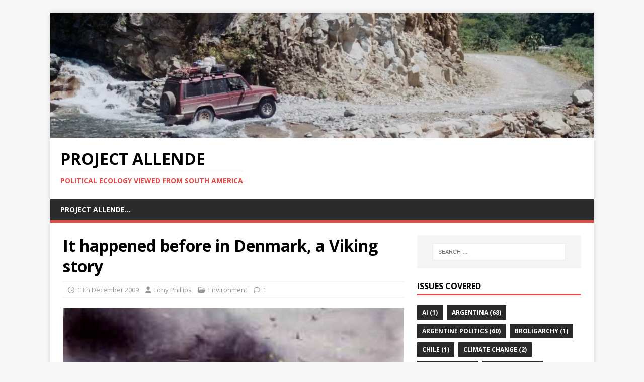

--- FILE ---
content_type: text/html; charset=UTF-8
request_url: https://projectallende.org/it-happened-before-in-denmark-a-viking-story/
body_size: 21708
content:
<!DOCTYPE html>
<html class="no-js" lang="en-GB">
<head>
<meta charset="UTF-8">
<meta name="viewport" content="width=device-width, initial-scale=1.0">
<link rel="profile" href="https://gmpg.org/xfn/11"/>
<title>It happened before in Denmark, a Viking story &#8211; Project Allende</title>
<style>#wpadminbar #wp-admin-bar-wsm_free_top_button .ab-icon:before{content:"\f239";color:#ff9800;top:3px}</style><meta name='robots' content='max-image-preview:large'/>
<link rel='dns-prefetch' href='//fonts.googleapis.com'/>
<link rel="alternate" type="application/rss+xml" title="Project Allende &raquo; Feed" href="https://projectallende.org/feed/"/>
<link rel="alternate" type="application/rss+xml" title="Project Allende &raquo; Comments Feed" href="https://projectallende.org/comments/feed/"/>
<link rel="alternate" type="application/rss+xml" title="Project Allende &raquo; It happened before in Denmark, a Viking story Comments Feed" href="https://projectallende.org/it-happened-before-in-denmark-a-viking-story/feed/"/>
<link rel="alternate" title="oEmbed (JSON)" type="application/json+oembed" href="https://projectallende.org/wp-json/oembed/1.0/embed?url=https%3A%2F%2Fprojectallende.org%2Fit-happened-before-in-denmark-a-viking-story%2F"/>
<link rel="alternate" title="oEmbed (XML)" type="text/xml+oembed" href="https://projectallende.org/wp-json/oembed/1.0/embed?url=https%3A%2F%2Fprojectallende.org%2Fit-happened-before-in-denmark-a-viking-story%2F&#038;format=xml"/>
<style id='wp-img-auto-sizes-contain-inline-css' type='text/css'>img:is([sizes=auto i],[sizes^="auto," i]){contain-intrinsic-size:3000px 1500px}</style>
<style id='wp-emoji-styles-inline-css' type='text/css'>img.wp-smiley,img.emoji{display:inline!important;border:none!important;box-shadow:none!important;height:1em!important;width:1em!important;margin:0 .07em!important;vertical-align:-.1em!important;background:none!important;padding:0!important}</style>
<style id='wp-block-library-inline-css' type='text/css'>:root{--wp-block-synced-color:#7a00df;--wp-block-synced-color--rgb:122 , 0 , 223;--wp-bound-block-color:var(--wp-block-synced-color);--wp-editor-canvas-background:#ddd;--wp-admin-theme-color:#007cba;--wp-admin-theme-color--rgb:0 , 124 , 186;--wp-admin-theme-color-darker-10:#006ba1;--wp-admin-theme-color-darker-10--rgb:0 , 107 , 160.5;--wp-admin-theme-color-darker-20:#005a87;--wp-admin-theme-color-darker-20--rgb:0 , 90 , 135;--wp-admin-border-width-focus:2px}@media (min-resolution:192dpi){:root{--wp-admin-border-width-focus:1.5px}}.wp-element-button{cursor:pointer}:root .has-very-light-gray-background-color{background-color:#eee}:root .has-very-dark-gray-background-color{background-color:#313131}:root .has-very-light-gray-color{color:#eee}:root .has-very-dark-gray-color{color:#313131}:root .has-vivid-green-cyan-to-vivid-cyan-blue-gradient-background{background:linear-gradient(135deg,#00d084,#0693e3)}:root .has-purple-crush-gradient-background{background:linear-gradient(135deg,#34e2e4,#4721fb 50%,#ab1dfe)}:root .has-hazy-dawn-gradient-background{background:linear-gradient(135deg,#faaca8,#dad0ec)}:root .has-subdued-olive-gradient-background{background:linear-gradient(135deg,#fafae1,#67a671)}:root .has-atomic-cream-gradient-background{background:linear-gradient(135deg,#fdd79a,#004a59)}:root .has-nightshade-gradient-background{background:linear-gradient(135deg,#330968,#31cdcf)}:root .has-midnight-gradient-background{background:linear-gradient(135deg,#020381,#2874fc)}:root{--wp--preset--font-size--normal:16px;--wp--preset--font-size--huge:42px}.has-regular-font-size{font-size:1em}.has-larger-font-size{font-size:2.625em}.has-normal-font-size{font-size:var(--wp--preset--font-size--normal)}.has-huge-font-size{font-size:var(--wp--preset--font-size--huge)}.has-text-align-center{text-align:center}.has-text-align-left{text-align:left}.has-text-align-right{text-align:right}.has-fit-text{white-space:nowrap!important}#end-resizable-editor-section{display:none}.aligncenter{clear:both}.items-justified-left{justify-content:flex-start}.items-justified-center{justify-content:center}.items-justified-right{justify-content:flex-end}.items-justified-space-between{justify-content:space-between}.screen-reader-text{border:0;clip-path:inset(50%);height:1px;margin:-1px;overflow:hidden;padding:0;position:absolute;width:1px;word-wrap:normal!important}.screen-reader-text:focus{background-color:#ddd;clip-path:none;color:#444;display:block;font-size:1em;height:auto;left:5px;line-height:normal;padding:15px 23px 14px;text-decoration:none;top:5px;width:auto;z-index:100000}html :where(.has-border-color){border-style:solid}html :where([style*=border-top-color]){border-top-style:solid}html :where([style*=border-right-color]){border-right-style:solid}html :where([style*=border-bottom-color]){border-bottom-style:solid}html :where([style*=border-left-color]){border-left-style:solid}html :where([style*=border-width]){border-style:solid}html :where([style*=border-top-width]){border-top-style:solid}html :where([style*=border-right-width]){border-right-style:solid}html :where([style*=border-bottom-width]){border-bottom-style:solid}html :where([style*=border-left-width]){border-left-style:solid}html :where(img[class*=wp-image-]){height:auto;max-width:100%}:where(figure){margin:0 0 1em}html :where(.is-position-sticky){--wp-admin--admin-bar--position-offset:var(--wp-admin--admin-bar--height,0)}@media screen and (max-width:600px){html :where(.is-position-sticky){--wp-admin--admin-bar--position-offset:0}}</style><style id='global-styles-inline-css' type='text/css'>:root{--wp--preset--aspect-ratio--square:1;--wp--preset--aspect-ratio--4-3: 4/3;--wp--preset--aspect-ratio--3-4: 3/4;--wp--preset--aspect-ratio--3-2: 3/2;--wp--preset--aspect-ratio--2-3: 2/3;--wp--preset--aspect-ratio--16-9: 16/9;--wp--preset--aspect-ratio--9-16: 9/16;--wp--preset--color--black:#000;--wp--preset--color--cyan-bluish-gray:#abb8c3;--wp--preset--color--white:#fff;--wp--preset--color--pale-pink:#f78da7;--wp--preset--color--vivid-red:#cf2e2e;--wp--preset--color--luminous-vivid-orange:#ff6900;--wp--preset--color--luminous-vivid-amber:#fcb900;--wp--preset--color--light-green-cyan:#7bdcb5;--wp--preset--color--vivid-green-cyan:#00d084;--wp--preset--color--pale-cyan-blue:#8ed1fc;--wp--preset--color--vivid-cyan-blue:#0693e3;--wp--preset--color--vivid-purple:#9b51e0;--wp--preset--gradient--vivid-cyan-blue-to-vivid-purple:linear-gradient(135deg,#0693e3 0%,#9b51e0 100%);--wp--preset--gradient--light-green-cyan-to-vivid-green-cyan:linear-gradient(135deg,#7adcb4 0%,#00d082 100%);--wp--preset--gradient--luminous-vivid-amber-to-luminous-vivid-orange:linear-gradient(135deg,#fcb900 0%,#ff6900 100%);--wp--preset--gradient--luminous-vivid-orange-to-vivid-red:linear-gradient(135deg,#ff6900 0%,#cf2e2e 100%);--wp--preset--gradient--very-light-gray-to-cyan-bluish-gray:linear-gradient(135deg,#eee 0%,#a9b8c3 100%);--wp--preset--gradient--cool-to-warm-spectrum:linear-gradient(135deg,#4aeadc 0%,#9778d1 20%,#cf2aba 40%,#ee2c82 60%,#fb6962 80%,#fef84c 100%);--wp--preset--gradient--blush-light-purple:linear-gradient(135deg,#ffceec 0%,#9896f0 100%);--wp--preset--gradient--blush-bordeaux:linear-gradient(135deg,#fecda5 0%,#fe2d2d 50%,#6b003e 100%);--wp--preset--gradient--luminous-dusk:linear-gradient(135deg,#ffcb70 0%,#c751c0 50%,#4158d0 100%);--wp--preset--gradient--pale-ocean:linear-gradient(135deg,#fff5cb 0%,#b6e3d4 50%,#33a7b5 100%);--wp--preset--gradient--electric-grass:linear-gradient(135deg,#caf880 0%,#71ce7e 100%);--wp--preset--gradient--midnight:linear-gradient(135deg,#020381 0%,#2874fc 100%);--wp--preset--font-size--small:13px;--wp--preset--font-size--medium:20px;--wp--preset--font-size--large:36px;--wp--preset--font-size--x-large:42px;--wp--preset--spacing--20:.44rem;--wp--preset--spacing--30:.67rem;--wp--preset--spacing--40:1rem;--wp--preset--spacing--50:1.5rem;--wp--preset--spacing--60:2.25rem;--wp--preset--spacing--70:3.38rem;--wp--preset--spacing--80:5.06rem;--wp--preset--shadow--natural:6px 6px 9px rgba(0,0,0,.2);--wp--preset--shadow--deep:12px 12px 50px rgba(0,0,0,.4);--wp--preset--shadow--sharp:6px 6px 0 rgba(0,0,0,.2);--wp--preset--shadow--outlined:6px 6px 0 -3px #fff , 6px 6px #000;--wp--preset--shadow--crisp:6px 6px 0 #000}:where(.is-layout-flex){gap:.5em}:where(.is-layout-grid){gap:.5em}body .is-layout-flex{display:flex}.is-layout-flex{flex-wrap:wrap;align-items:center}.is-layout-flex > :is(*, div){margin:0}body .is-layout-grid{display:grid}.is-layout-grid > :is(*, div){margin:0}:where(.wp-block-columns.is-layout-flex){gap:2em}:where(.wp-block-columns.is-layout-grid){gap:2em}:where(.wp-block-post-template.is-layout-flex){gap:1.25em}:where(.wp-block-post-template.is-layout-grid){gap:1.25em}.has-black-color{color:var(--wp--preset--color--black)!important}.has-cyan-bluish-gray-color{color:var(--wp--preset--color--cyan-bluish-gray)!important}.has-white-color{color:var(--wp--preset--color--white)!important}.has-pale-pink-color{color:var(--wp--preset--color--pale-pink)!important}.has-vivid-red-color{color:var(--wp--preset--color--vivid-red)!important}.has-luminous-vivid-orange-color{color:var(--wp--preset--color--luminous-vivid-orange)!important}.has-luminous-vivid-amber-color{color:var(--wp--preset--color--luminous-vivid-amber)!important}.has-light-green-cyan-color{color:var(--wp--preset--color--light-green-cyan)!important}.has-vivid-green-cyan-color{color:var(--wp--preset--color--vivid-green-cyan)!important}.has-pale-cyan-blue-color{color:var(--wp--preset--color--pale-cyan-blue)!important}.has-vivid-cyan-blue-color{color:var(--wp--preset--color--vivid-cyan-blue)!important}.has-vivid-purple-color{color:var(--wp--preset--color--vivid-purple)!important}.has-black-background-color{background-color:var(--wp--preset--color--black)!important}.has-cyan-bluish-gray-background-color{background-color:var(--wp--preset--color--cyan-bluish-gray)!important}.has-white-background-color{background-color:var(--wp--preset--color--white)!important}.has-pale-pink-background-color{background-color:var(--wp--preset--color--pale-pink)!important}.has-vivid-red-background-color{background-color:var(--wp--preset--color--vivid-red)!important}.has-luminous-vivid-orange-background-color{background-color:var(--wp--preset--color--luminous-vivid-orange)!important}.has-luminous-vivid-amber-background-color{background-color:var(--wp--preset--color--luminous-vivid-amber)!important}.has-light-green-cyan-background-color{background-color:var(--wp--preset--color--light-green-cyan)!important}.has-vivid-green-cyan-background-color{background-color:var(--wp--preset--color--vivid-green-cyan)!important}.has-pale-cyan-blue-background-color{background-color:var(--wp--preset--color--pale-cyan-blue)!important}.has-vivid-cyan-blue-background-color{background-color:var(--wp--preset--color--vivid-cyan-blue)!important}.has-vivid-purple-background-color{background-color:var(--wp--preset--color--vivid-purple)!important}.has-black-border-color{border-color:var(--wp--preset--color--black)!important}.has-cyan-bluish-gray-border-color{border-color:var(--wp--preset--color--cyan-bluish-gray)!important}.has-white-border-color{border-color:var(--wp--preset--color--white)!important}.has-pale-pink-border-color{border-color:var(--wp--preset--color--pale-pink)!important}.has-vivid-red-border-color{border-color:var(--wp--preset--color--vivid-red)!important}.has-luminous-vivid-orange-border-color{border-color:var(--wp--preset--color--luminous-vivid-orange)!important}.has-luminous-vivid-amber-border-color{border-color:var(--wp--preset--color--luminous-vivid-amber)!important}.has-light-green-cyan-border-color{border-color:var(--wp--preset--color--light-green-cyan)!important}.has-vivid-green-cyan-border-color{border-color:var(--wp--preset--color--vivid-green-cyan)!important}.has-pale-cyan-blue-border-color{border-color:var(--wp--preset--color--pale-cyan-blue)!important}.has-vivid-cyan-blue-border-color{border-color:var(--wp--preset--color--vivid-cyan-blue)!important}.has-vivid-purple-border-color{border-color:var(--wp--preset--color--vivid-purple)!important}.has-vivid-cyan-blue-to-vivid-purple-gradient-background{background:var(--wp--preset--gradient--vivid-cyan-blue-to-vivid-purple)!important}.has-light-green-cyan-to-vivid-green-cyan-gradient-background{background:var(--wp--preset--gradient--light-green-cyan-to-vivid-green-cyan)!important}.has-luminous-vivid-amber-to-luminous-vivid-orange-gradient-background{background:var(--wp--preset--gradient--luminous-vivid-amber-to-luminous-vivid-orange)!important}.has-luminous-vivid-orange-to-vivid-red-gradient-background{background:var(--wp--preset--gradient--luminous-vivid-orange-to-vivid-red)!important}.has-very-light-gray-to-cyan-bluish-gray-gradient-background{background:var(--wp--preset--gradient--very-light-gray-to-cyan-bluish-gray)!important}.has-cool-to-warm-spectrum-gradient-background{background:var(--wp--preset--gradient--cool-to-warm-spectrum)!important}.has-blush-light-purple-gradient-background{background:var(--wp--preset--gradient--blush-light-purple)!important}.has-blush-bordeaux-gradient-background{background:var(--wp--preset--gradient--blush-bordeaux)!important}.has-luminous-dusk-gradient-background{background:var(--wp--preset--gradient--luminous-dusk)!important}.has-pale-ocean-gradient-background{background:var(--wp--preset--gradient--pale-ocean)!important}.has-electric-grass-gradient-background{background:var(--wp--preset--gradient--electric-grass)!important}.has-midnight-gradient-background{background:var(--wp--preset--gradient--midnight)!important}.has-small-font-size{font-size:var(--wp--preset--font-size--small)!important}.has-medium-font-size{font-size:var(--wp--preset--font-size--medium)!important}.has-large-font-size{font-size:var(--wp--preset--font-size--large)!important}.has-x-large-font-size{font-size:var(--wp--preset--font-size--x-large)!important}</style>

<style id='classic-theme-styles-inline-css' type='text/css'>.wp-block-button__link{color:#fff;background-color:#32373c;border-radius:9999px;box-shadow:none;text-decoration:none;padding:calc(.667em + 2px) calc(1.333em + 2px);font-size:1.125em}.wp-block-file__button{background:#32373c;color:#fff;text-decoration:none}</style>
<link rel='stylesheet' id='wsm-style-css' href='https://projectallende.org/wp-content/plugins/wp-stats-manager/css/A.style.css,qver=1.2.pagespeed.cf.AlOX-4S3I2.css' type='text/css' media='all'/>
<link rel='stylesheet' id='mh-google-fonts-css' href='https://fonts.googleapis.com/css?family=Open+Sans:400,400italic,700,600' type='text/css' media='all'/>
<link rel='stylesheet' id='mh-magazine-lite-css' href='https://projectallende.org/wp-content/themes/mh-magazine-lite/A.style.css,qver=2.10.0.pagespeed.cf.hefIJYrQnY.css' type='text/css' media='all'/>
<link rel='stylesheet' id='mh-font-awesome-css' href='https://projectallende.org/wp-content/themes/mh-magazine-lite/includes/A.font-awesome.min.css.pagespeed.cf.ncyMb0xsSY.css' type='text/css' media='all'/>
<script type="text/javascript" src="https://projectallende.org/wp-includes/js/jquery/jquery.min.js,qver=3.7.1.pagespeed.jm.PoWN7KAtLT.js" id="jquery-core-js"></script>
<script type="text/javascript" src="https://projectallende.org/wp-includes/js/jquery/jquery-migrate.min.js,qver=3.4.1.pagespeed.jm.bhhu-RahTI.js" id="jquery-migrate-js"></script>
<script type="text/javascript" id="mh-scripts-js-extra">//<![CDATA[
var mh_magazine={"text":{"toggle_menu":"Toggle Menu"}};
//]]></script>
<script type="text/javascript" src="https://projectallende.org/wp-content/themes/mh-magazine-lite/js/scripts.js,qver=2.10.0.pagespeed.jm.w1m2YYsotm.js" id="mh-scripts-js"></script>
<link rel="https://api.w.org/" href="https://projectallende.org/wp-json/"/><link rel="alternate" title="JSON" type="application/json" href="https://projectallende.org/wp-json/wp/v2/posts/51"/><link rel="EditURI" type="application/rsd+xml" title="RSD" href="https://projectallende.org/xmlrpc.php?rsd"/>
<meta name="generator" content="WordPress 6.9"/>
<link rel="canonical" href="https://projectallende.org/it-happened-before-in-denmark-a-viking-story/"/>
<link rel='shortlink' href='https://projectallende.org/?p=51'/>

        <!-- Wordpress Stats Manager -->
        <script type="text/javascript">var _wsm=_wsm||[];_wsm.push(['trackPageView']);_wsm.push(['enableLinkTracking']);_wsm.push(['enableHeartBeatTimer']);(function(){var u="https://projectallende.org/wp-content/plugins/wp-stats-manager/";_wsm.push(['setUrlReferrer',""]);_wsm.push(['setTrackerUrl',"https://projectallende.org/?wmcAction=wmcTrack"]);_wsm.push(['setSiteId',"1"]);_wsm.push(['setPageId',"51"]);_wsm.push(['setWpUserId',"0"]);var d=document,g=d.createElement('script'),s=d.getElementsByTagName('script')[0];g.type='text/javascript';g.async=true;g.defer=true;g.src=u+'js/wsm_new.js';s.parentNode.insertBefore(g,s);})();</script>
        <!-- End Wordpress Stats Manager Code -->
<!--[if lt IE 9]>
<script src="https://projectallende.org/wp-content/themes/mh-magazine-lite/js/css3-mediaqueries.js"></script>
<![endif]-->
<style type="text/css">.recentcomments a{display:inline!important;padding:0!important;margin:0!important}</style><link rel='stylesheet' id='mediaelement-css' href='https://projectallende.org/wp-includes/js/mediaelement/mediaelementplayer-legacy.min.css,qver=4.2.17.pagespeed.ce.Kw3X7s6gO0.css' type='text/css' media='all'/>
<link rel='stylesheet' id='wp-mediaelement-css' href='https://projectallende.org/wp-includes/js/mediaelement/wp-mediaelement.min.css,qver=6.9.pagespeed.ce.6pWCdrfeRU.css' type='text/css' media='all'/>
</head>
<body id="mh-mobile" class="wp-singular post-template-default single single-post postid-51 single-format-standard wp-theme-mh-magazine-lite mh-right-sb modula-best-grid-gallery" itemscope="itemscope" itemtype="https://schema.org/WebPage">
<div class="mh-container mh-container-outer">
<div class="mh-header-mobile-nav mh-clearfix"></div>
<header class="mh-header" itemscope="itemscope" itemtype="https://schema.org/WPHeader">
	<div class="mh-container mh-container-inner mh-row mh-clearfix">
		<div class="mh-custom-header mh-clearfix">
<a class="mh-header-image-link" href="https://projectallende.org/" title="Project Allende" rel="home">
<img class="mh-header-image" src="https://projectallende.org/wp-content/uploads/2021/01/xcropped-header.png.pagespeed.ic.opl3tkh0aL.webp" height="347" width="1500" alt="Project Allende"/>
</a>
<div class="mh-site-identity">
<div class="mh-site-logo" role="banner" itemscope="itemscope" itemtype="https://schema.org/Brand">
<div class="mh-header-text">
<a class="mh-header-text-link" href="https://projectallende.org/" title="Project Allende" rel="home">
<h2 class="mh-header-title">Project Allende</h2>
<h3 class="mh-header-tagline">Political Ecology viewed from South America</h3>
</a>
</div>
</div>
</div>
</div>
	</div>
	<div class="mh-main-nav-wrap">
		<nav class="mh-navigation mh-main-nav mh-container mh-container-inner mh-clearfix" itemscope="itemscope" itemtype="https://schema.org/SiteNavigationElement">
			<div class="menu"><ul>
<li class="page_item page-item-109"><a href="https://projectallende.org/project-allende/">Project Allende&#8230;</a></li>
</ul></div>
		</nav>
	</div>
</header><div class="mh-wrapper mh-clearfix">
	<div id="main-content" class="mh-content" role="main" itemprop="mainContentOfPage"><article id="post-51" class="post-51 post type-post status-publish format-standard has-post-thumbnail hentry category-environment">
	<header class="entry-header mh-clearfix"><h1 class="entry-title">It happened before in Denmark, a Viking story</h1><p class="mh-meta entry-meta">
<span class="entry-meta-date updated"><i class="far fa-clock"></i><a href="https://projectallende.org/2009/12/">13th December 2009</a></span>
<span class="entry-meta-author author vcard"><i class="fa fa-user"></i><a class="fn" href="https://projectallende.org/author/tony-phillips/">Tony Phillips</a></span>
<span class="entry-meta-categories"><i class="far fa-folder-open"></i><a href="https://projectallende.org/category/environment/" rel="category tag">Environment</a></span>
<span class="entry-meta-comments"><i class="far fa-comment"></i><a class="mh-comment-scroll" href="https://projectallende.org/it-happened-before-in-denmark-a-viking-story/#mh-comments">1</a></span>
</p>
	</header>
		<div class="entry-content mh-clearfix">
<figure class="entry-thumbnail">
<img src="https://projectallende.org/wp-content/uploads/2009/12/xclontarf-304x381.jpg.pagespeed.ic.QpigrpfRnL.webp" alt="Viking Wars Clontarf" title="clontarf"/>
</figure>
<p>Saturday I visited The National Museum (<a href="http://www.nationalmuseet.dk/sw33830.asp">NATIONALMUSEET</a>) in Copenhagen. I was walking back from the 100,000 person march against climate change billed as &#8220;Planet first. People first&#8221;. It was a few degrees below zero and I had been out for two hours. Inside I began to thaw. I decided to ask about the Vikings. Rather than sound too touristy, I inquired about the 900&#8217;s to the 1100&#8217;s and was directed to the Vikings section by a very pleasant blonde attendant.</p>
<p>The Vikings founded my city, Dublin. They constructed a quay from a field very close to the Coombe hospital where I was born. The Coombe and the Liberties are new names for the first settlement of Dublin. The Vikings, like the Coombe hospital itself, have &#8220;<a href="https://www.youtube.com/watch?v=9T7OaDDR7i8">ceased to be</a>&#8220;, their remains flattened below the offices that manage the new City of Dublin. Modernism is not the friend of history.</p>
<p>I&#8217;m Dublin! Three generations on all sides (and much more) so it is likely that I carry Viking blood in my veins (in fact my cousin checked and I&#8217;m related, as is he, to Guillaume Bâtard (better know as William the Conqueror, a hard assed Viking if ever there was one). Maybe I&#8217;m the result of a drunken crush finally consummated with a blond warrior on a foggy night in the 12th Century or a rape in the 10th. century invasion? These details matter little now. Danes accost me in the streets of Copenhagen asking directions in Danish so I reckon I&#8217;m at least a cousin.</p>
<p>What does matter is what our great leaders decide in the COP-15. Maybe the delegates might want to visit the MUSEET before they accept the lobbyist shilling? There they will find that the Viking age happened just after the Iron Age. With a huge leap in technology the Danes sailed forth to conquer parts of Europe that they had never before seen. They went further, settling Greenland in the 11th Century. Others ended their lives as warriors protecting the Eastern Emperor of the Holy Empire in Constantinople.</p>
<p>But why the lust for travel?</p>
<p>The Vikings had no choice! Their weather changed. Their families suffered famine. They chose to go to war, killing to survive. Every other animal on this planet does it. This is not the place to argue the divine difference between man and other animals. Suffice to read the history books who now write books little read. For the price of that dense tome that is none too fun we can hop on Ryanair, take a break from grim reality, recession, overpopulation, climate change? What a bummer.</p>
<p>Best to take a wait and see approach! No?</p>
<p>In his keynote speech today in Copenhagen an Indian environmentalist told us that eighty billion Indians depend on their knowledge of regional weather patterns to grow enough to feed themselves. They are poor. They don&#8217;t store food. Anyway, how long would it last?</p>
<p>Their weather too has begun to change.</p>
<p>We are different in one way, from the animals, even from the Vikings. Our knowledge of science gives us a good idea what is to come, we watch weather patterns from space. We can choose from alternative futures. Thousands of scientists dedicate their working lives to provide politicians with the information we need to make a decision here in Copenhagen. The best of them work for the IPCC. They have reported four times since 1990. Their fifth report comes out in 2014 but they think it might be too late then.<br/>
Our politicians are not scientists but they have advisers who interpret their findings. They too foresee what is to come if we don?t make drastic changes now. Some leaders think about this more than others. The island nations in the Pacific have been thinking long and hard on the options, the people in Mali and Bangladesh too.</p>
<p>Nnimmo Bassey is International Chair of Friends of the Earth International, he also works with Oilwatch International. Mr. Bassey grew up in Nigeria like many of the people living now far from their homes in the neighbourhood where I was born. They are early refugees of oil wars. Last Monday Mr. Bassey gave a speech on Climate Change with Naomi Klein opening the alternative conference here in Copenhagen called Klimaforum09. He gave us this piece of advice:<br/>
<i></i></p>
<p style="text-align: center;"><i>&#8220;The stone age did not end because of the<br/>
lack of stones and the oil age does not have<br/>
to wait till the last drop of crude is gone?&#8221;</i></p>
<p style="text-align: left;">The lobbyists in Copenhagen are paid by organizations who don?t agree. They sleep in five star hotels renamed &#8220;Bright Green&#8221;. Quarterly results blur their vision.</p>
<p>They don&#8217;t go to museums any more.</p>
	</div></article><nav class="mh-post-nav mh-row mh-clearfix" itemscope="itemscope" itemtype="https://schema.org/SiteNavigationElement">
<div class="mh-col-1-2 mh-post-nav-item mh-post-nav-prev">
<a href="https://projectallende.org/age-of-stupid-show/" rel="prev"><img src="[data-uri]" class="attachment-mh-magazine-lite-small size-mh-magazine-lite-small wp-post-image" alt="" decoding="async" srcset="https://projectallende.org/wp-content/uploads/2009/12/xScreenshot-2022-01-07-at-11.35.36-80x60.png.pagespeed.ic.yqbvnv0VFP.webp 80w, https://projectallende.org/wp-content/uploads/2009/12/xScreenshot-2022-01-07-at-11.35.36-678x509.png.pagespeed.ic.XH9ZozQ7FE.webp 678w, https://projectallende.org/wp-content/uploads/2009/12/xScreenshot-2022-01-07-at-11.35.36-326x245.png.pagespeed.ic.zRcJNHwH7l.webp 326w" sizes="(max-width: 80px) 100vw, 80px"/><span>Previous</span><p>Age of stupid Show</p></a></div>
<div class="mh-col-1-2 mh-post-nav-item mh-post-nav-next">
<a href="https://projectallende.org/reclaim-power-video/" rel="next"><img src="[data-uri]" class="attachment-mh-magazine-lite-small size-mh-magazine-lite-small wp-post-image" alt="Reclaim Power 2009 Copenhagen" decoding="async" srcset="https://projectallende.org/wp-content/uploads/2009/12/xReclaim-power-2009-80x60.png.pagespeed.ic.DR9DrPCrmU.webp 80w, https://projectallende.org/wp-content/uploads/2009/12/xReclaim-power-2009-678x509.png.pagespeed.ic.TCmhtj8wxE.webp 678w, https://projectallende.org/wp-content/uploads/2009/12/xReclaim-power-2009-326x245.png.pagespeed.ic.p1D2KxfTIe.webp 326w" sizes="(max-width: 80px) 100vw, 80px"/><span>Next</span><p>Reclaim Power Video</p></a></div>
</nav>
		<div id="mh-comments" class="mh-comments-wrap">
			<h4 class="mh-widget-title">
				<span class="mh-widget-title-inner">
					1 Comment				</span>
			</h4>
			<ol class="commentlist mh-comment-list">
						<li id="comment-86" class="comment even thread-even depth-1 mh-comment-item">
			<article id="div-comment-86" class="mh-comment-body">
				<footer class="mh-comment-footer mh-clearfix">
					<figure class="mh-comment-gravatar">
						<img alt='' src='https://secure.gravatar.com/avatar/e54e3bccc7332a82545be49039d19062b0ce7d17198c8b1858a2e0bdecd43918?s=80&#038;d=mm&#038;r=g' srcset='https://secure.gravatar.com/avatar/e54e3bccc7332a82545be49039d19062b0ce7d17198c8b1858a2e0bdecd43918?s=160&#038;d=mm&#038;r=g 2x' class='avatar avatar-80 photo' height='80' width='80' decoding='async'/>					</figure>
					<div class="mh-meta mh-comment-meta">
						<div class="vcard author mh-comment-meta-author">
							<span class="fn">TonyG</span>
						</div>
						<a class="mh-comment-meta-date" href="https://projectallende.org/it-happened-before-in-denmark-a-viking-story/#comment-86">
							15th December 2009 at 7:13 pm						</a>
					</div>
				</footer>
								<div class="entry-content mh-comment-content">
					<p>Whats the story Tones &#8211; have you been arrested or have your fingers just frozen therby preventing typing.<br/>
As has become the norm for me I am finishing my day trawling through the mass of reports on the increasingly bizzare gathering that COP15 is turing into (a three ring circus srpings to mind).<br/>
Interesting to see that all you ne&#8217;r-do-wells are getting you marching orders from the Bella Centre; to make way for the great and the good of course&#8230;. I wonder if this applies to the lobbyists too?<br/>
Some numbers for ya&#8230;<br/>
Lobbyists<br/>
Over to the lobby group&#8217;s centre. Analysis of the business delegate lists by Corporate Europe Observatory shows that the biggest group by far, with almost 500 in their team, is the emissions traders Ieta. Then comes the World Business Council for Sustainable Development, followed by the International Chamber of Commerce (ICC) which includes our old friends Monsanto, Exxon and Co (incidentally, activists this morning blocked the entrance of LCC in London). Meanwhile, Bellona, the huge Norwegian group which is 30% funded by the oil industry, has brought 371 people.<br/>
But maybe even that lot will be turned by the words of HRH Prince Charles earlier. Now I don&#8217;t often find myself in agreement with HRH, regarding him more as drain on my taxes and symbolic of a system that should long ago have been swept away.<br/>
But for once he said something that was not only sensible, but brilliant in its truth and simpicity..<br/>
Ehmmm&#8230;&#8221;climate change is a risk-multiplier. It has the potential to take all the other critical issues we face as a global community and transform their severity into a cataclysm.&#8221;</p>
				</div>
				<div class="mh-meta mh-comment-meta-links">                </div>
			</article></li><!-- #comment-## -->
			</ol>
		</div>		<p class="mh-no-comments">
			Comments are closed.		</p>	</div>
	<aside class="mh-widget-col-1 mh-sidebar" itemscope="itemscope" itemtype="https://schema.org/WPSideBar"><div id="search-4" class="mh-widget widget_search"><form role="search" method="get" class="search-form" action="https://projectallende.org/">
				<label>
					<span class="screen-reader-text">Search for:</span>
					<input type="search" class="search-field" placeholder="Search &hellip;" value="" name="s"/>
				</label>
				<input type="submit" class="search-submit" value="Search"/>
			</form></div><div id="tag_cloud-3" class="mh-widget widget_tag_cloud"><h4 class="mh-widget-title"><span class="mh-widget-title-inner">Issues Covered</span></h4><div class="tagcloud"><a href="https://projectallende.org/tag/ai/" class="tag-cloud-link tag-link-124 tag-link-position-1" style="font-size: 12px;" aria-label="AI (1 item)">AI<span class="tag-link-count"> (1)</span></a>
<a href="https://projectallende.org/tag/argentina/" class="tag-cloud-link tag-link-75 tag-link-position-2" style="font-size: 12px;" aria-label="Argentina (68 items)">Argentina<span class="tag-link-count"> (68)</span></a>
<a href="https://projectallende.org/tag/argentine-politics/" class="tag-cloud-link tag-link-77 tag-link-position-3" style="font-size: 12px;" aria-label="Argentine Politics (60 items)">Argentine Politics<span class="tag-link-count"> (60)</span></a>
<a href="https://projectallende.org/tag/broligarchy/" class="tag-cloud-link tag-link-120 tag-link-position-4" style="font-size: 12px;" aria-label="Broligarchy (1 item)">Broligarchy<span class="tag-link-count"> (1)</span></a>
<a href="https://projectallende.org/tag/chile/" class="tag-cloud-link tag-link-150 tag-link-position-5" style="font-size: 12px;" aria-label="Chile (1 item)">Chile<span class="tag-link-count"> (1)</span></a>
<a href="https://projectallende.org/tag/climate-change/" class="tag-cloud-link tag-link-69 tag-link-position-6" style="font-size: 12px;" aria-label="Climate Change (2 items)">Climate Change<span class="tag-link-count"> (2)</span></a>
<a href="https://projectallende.org/tag/corruption/" class="tag-cloud-link tag-link-122 tag-link-position-7" style="font-size: 12px;" aria-label="Corruption (2 items)">Corruption<span class="tag-link-count"> (2)</span></a>
<a href="https://projectallende.org/tag/coup-detat/" class="tag-cloud-link tag-link-147 tag-link-position-8" style="font-size: 12px;" aria-label="Coup d&#039;État (1 item)">Coup d&#039;État<span class="tag-link-count"> (1)</span></a>
<a href="https://projectallende.org/tag/covid/" class="tag-cloud-link tag-link-50 tag-link-position-9" style="font-size: 12px;" aria-label="COVID (2 items)">COVID<span class="tag-link-count"> (2)</span></a>
<a href="https://projectallende.org/tag/darkmoney/" class="tag-cloud-link tag-link-137 tag-link-position-10" style="font-size: 12px;" aria-label="DarkMoney (1 item)">DarkMoney<span class="tag-link-count"> (1)</span></a>
<a href="https://projectallende.org/tag/darpa/" class="tag-cloud-link tag-link-125 tag-link-position-11" style="font-size: 12px;" aria-label="DARPA (1 item)">DARPA<span class="tag-link-count"> (1)</span></a>
<a href="https://projectallende.org/tag/donald-trump/" class="tag-cloud-link tag-link-119 tag-link-position-12" style="font-size: 12px;" aria-label="Donald Trump (3 items)">Donald Trump<span class="tag-link-count"> (3)</span></a>
<a href="https://projectallende.org/tag/economics/" class="tag-cloud-link tag-link-81 tag-link-position-13" style="font-size: 12px;" aria-label="Economics (51 items)">Economics<span class="tag-link-count"> (51)</span></a>
<a href="https://projectallende.org/tag/elections-2023/" class="tag-cloud-link tag-link-78 tag-link-position-14" style="font-size: 12px;" aria-label="Elections 2023 (34 items)">Elections 2023<span class="tag-link-count"> (34)</span></a>
<a href="https://projectallende.org/tag/elections-2025/" class="tag-cloud-link tag-link-139 tag-link-position-15" style="font-size: 12px;" aria-label="Elections 2025 (3 items)">Elections 2025<span class="tag-link-count"> (3)</span></a>
<a href="https://projectallende.org/tag/elon-musk/" class="tag-cloud-link tag-link-129 tag-link-position-16" style="font-size: 12px;" aria-label="Elon Musk (1 item)">Elon Musk<span class="tag-link-count"> (1)</span></a>
<a href="https://projectallende.org/tag/environment/" class="tag-cloud-link tag-link-82 tag-link-position-17" style="font-size: 12px;" aria-label="Environment (2 items)">Environment<span class="tag-link-count"> (2)</span></a>
<a href="https://projectallende.org/tag/ethics/" class="tag-cloud-link tag-link-138 tag-link-position-18" style="font-size: 12px;" aria-label="Ethics (1 item)">Ethics<span class="tag-link-count"> (1)</span></a>
<a href="https://projectallende.org/tag/fascism/" class="tag-cloud-link tag-link-118 tag-link-position-19" style="font-size: 12px;" aria-label="Fascism (1 item)">Fascism<span class="tag-link-count"> (1)</span></a>
<a href="https://projectallende.org/tag/finance/" class="tag-cloud-link tag-link-83 tag-link-position-20" style="font-size: 12px;" aria-label="Finance (3 items)">Finance<span class="tag-link-count"> (3)</span></a>
<a href="https://projectallende.org/tag/hate/" class="tag-cloud-link tag-link-106 tag-link-position-21" style="font-size: 12px;" aria-label="Hate (1 item)">Hate<span class="tag-link-count"> (1)</span></a>
<a href="https://projectallende.org/tag/invasion/" class="tag-cloud-link tag-link-143 tag-link-position-22" style="font-size: 12px;" aria-label="invasion (1 item)">invasion<span class="tag-link-count"> (1)</span></a>
<a href="https://projectallende.org/tag/ireland/" class="tag-cloud-link tag-link-149 tag-link-position-23" style="font-size: 12px;" aria-label="Ireland (1 item)">Ireland<span class="tag-link-count"> (1)</span></a>
<a href="https://projectallende.org/tag/israel/" class="tag-cloud-link tag-link-114 tag-link-position-24" style="font-size: 12px;" aria-label="Israel (1 item)">Israel<span class="tag-link-count"> (1)</span></a>
<a href="https://projectallende.org/tag/javier-milei/" class="tag-cloud-link tag-link-73 tag-link-position-25" style="font-size: 12px;" aria-label="Javier Milei (64 items)">Javier Milei<span class="tag-link-count"> (64)</span></a>
<a href="https://projectallende.org/tag/las-paso/" class="tag-cloud-link tag-link-76 tag-link-position-26" style="font-size: 12px;" aria-label="Las PASO (14 items)">Las PASO<span class="tag-link-count"> (14)</span></a>
<a href="https://projectallende.org/tag/lgbtiq/" class="tag-cloud-link tag-link-107 tag-link-position-27" style="font-size: 12px;" aria-label="LGBTIQ+ (1 item)">LGBTIQ+<span class="tag-link-count"> (1)</span></a>
<a href="https://projectallende.org/tag/maduro/" class="tag-cloud-link tag-link-145 tag-link-position-28" style="font-size: 12px;" aria-label="Maduro (1 item)">Maduro<span class="tag-link-count"> (1)</span></a>
<a href="https://projectallende.org/tag/marco-rubio/" class="tag-cloud-link tag-link-148 tag-link-position-29" style="font-size: 12px;" aria-label="Marco Rubio (2 items)">Marco Rubio<span class="tag-link-count"> (2)</span></a>
<a href="https://projectallende.org/tag/mises/" class="tag-cloud-link tag-link-80 tag-link-position-30" style="font-size: 12px;" aria-label="Mises (20 items)">Mises<span class="tag-link-count"> (20)</span></a>
<a href="https://projectallende.org/tag/paso/" class="tag-cloud-link tag-link-74 tag-link-position-31" style="font-size: 12px;" aria-label="PASO (13 items)">PASO<span class="tag-link-count"> (13)</span></a>
<a href="https://projectallende.org/tag/paypal-mafia/" class="tag-cloud-link tag-link-121 tag-link-position-32" style="font-size: 12px;" aria-label="Paypal Mafia (1 item)">Paypal Mafia<span class="tag-link-count"> (1)</span></a>
<a href="https://projectallende.org/tag/pentagon/" class="tag-cloud-link tag-link-126 tag-link-position-33" style="font-size: 12px;" aria-label="Pentagon (1 item)">Pentagon<span class="tag-link-count"> (1)</span></a>
<a href="https://projectallende.org/tag/peter-theil/" class="tag-cloud-link tag-link-128 tag-link-position-34" style="font-size: 12px;" aria-label="Peter Theil (1 item)">Peter Theil<span class="tag-link-count"> (1)</span></a>
<a href="https://projectallende.org/tag/political-economics/" class="tag-cloud-link tag-link-44 tag-link-position-35" style="font-size: 12px;" aria-label="Political Economics (51 items)">Political Economics<span class="tag-link-count"> (51)</span></a>
<a href="https://projectallende.org/tag/propertarian/" class="tag-cloud-link tag-link-136 tag-link-position-36" style="font-size: 12px;" aria-label="Propertarian (1 item)">Propertarian<span class="tag-link-count"> (1)</span></a>
<a href="https://projectallende.org/tag/rothbard/" class="tag-cloud-link tag-link-135 tag-link-position-37" style="font-size: 12px;" aria-label="Rothbard (1 item)">Rothbard<span class="tag-link-count"> (1)</span></a>
<a href="https://projectallende.org/tag/skynet/" class="tag-cloud-link tag-link-131 tag-link-position-38" style="font-size: 12px;" aria-label="SkyNet (1 item)">SkyNet<span class="tag-link-count"> (1)</span></a>
<a href="https://projectallende.org/tag/south-america/" class="tag-cloud-link tag-link-84 tag-link-position-39" style="font-size: 12px;" aria-label="South America (2 items)">South America<span class="tag-link-count"> (2)</span></a>
<a href="https://projectallende.org/tag/stanford/" class="tag-cloud-link tag-link-127 tag-link-position-40" style="font-size: 12px;" aria-label="Stanford (1 item)">Stanford<span class="tag-link-count"> (1)</span></a>
<a href="https://projectallende.org/tag/starlink/" class="tag-cloud-link tag-link-130 tag-link-position-41" style="font-size: 12px;" aria-label="Starlink (1 item)">Starlink<span class="tag-link-count"> (1)</span></a>
<a href="https://projectallende.org/tag/trump/" class="tag-cloud-link tag-link-144 tag-link-position-42" style="font-size: 12px;" aria-label="Trump (1 item)">Trump<span class="tag-link-count"> (1)</span></a>
<a href="https://projectallende.org/tag/ultraliberal/" class="tag-cloud-link tag-link-79 tag-link-position-43" style="font-size: 12px;" aria-label="ultraliberal (53 items)">ultraliberal<span class="tag-link-count"> (53)</span></a>
<a href="https://projectallende.org/tag/usa/" class="tag-cloud-link tag-link-123 tag-link-position-44" style="font-size: 12px;" aria-label="USA (1 item)">USA<span class="tag-link-count"> (1)</span></a>
<a href="https://projectallende.org/tag/venezuela/" class="tag-cloud-link tag-link-142 tag-link-position-45" style="font-size: 12px;" aria-label="venezuela (4 items)">venezuela<span class="tag-link-count"> (4)</span></a></div>
</div><div id="pages-3" class="mh-widget widget_pages"><h4 class="mh-widget-title"><span class="mh-widget-title-inner">About</span></h4>
			<ul>
				<li class="page_item page-item-109"><a href="https://projectallende.org/project-allende/">Project Allende&#8230;</a></li>
			</ul>

			</div><div id="media_video-3" class="mh-widget widget_media_video"><h4 class="mh-widget-title"><span class="mh-widget-title-inner">Europe On The Brink</span></h4><div style="width:100%;" class="wp-video"><video class="wp-video-shortcode" id="video-51-1" preload="metadata" controls="controls"><source type="video/youtube" src="https://youtu.be/wtckWf1_oCM?_=1"/><a href="https://youtu.be/wtckWf1_oCM">https://youtu.be/wtckWf1_oCM</a></video></div></div><div id="search-2" class="mh-widget widget_search"><form role="search" method="get" class="search-form" action="https://projectallende.org/">
				<label>
					<span class="screen-reader-text">Search for:</span>
					<input type="search" class="search-field" placeholder="Search &hellip;" value="" name="s"/>
				</label>
				<input type="submit" class="search-submit" value="Search"/>
			</form></div>
		<div id="recent-posts-2" class="mh-widget widget_recent_entries">
		<h4 class="mh-widget-title"><span class="mh-widget-title-inner">Recent Posts</span></h4>
		<ul>
											<li>
					<a href="https://projectallende.org/mcga-making-colonialism-great-again/">MCGA: Making Colonialism Great Again</a>
									</li>
											<li>
					<a href="https://projectallende.org/llamemos-a-esta-mierda-de-maduro-por-lo-que-es/">¡Llamemos a esta mierda de Maduro por lo que es!</a>
									</li>
											<li>
					<a href="https://projectallende.org/call-this-maduro-shit-for-what-rt-is/">Call this Maduro Shit for what it is!</a>
									</li>
											<li>
					<a href="https://projectallende.org/the-don-roe-doctrine/">The Don-roe doctrine</a>
									</li>
											<li>
					<a href="https://projectallende.org/the-us-invades-venezuela/">The US Incursion in Venezuela</a>
									</li>
					</ul>

		</div><div id="recent-comments-2" class="mh-widget widget_recent_comments"><h4 class="mh-widget-title"><span class="mh-widget-title-inner">Recent Comments</span></h4><ul id="recentcomments"><li class="recentcomments"><span class="comment-author-link">Tony Phillips</span> on <a href="https://projectallende.org/the-don-roe-doctrine/#comment-2218">The Don-roe doctrine</a></li><li class="recentcomments"><span class="comment-author-link"><a href="https://projectallende.org/cero-memoria-servilismo-total/" class="url" rel="ugc">Cero Memoria, Servilismo Total &#8211; Project Allende</a></span> on <a href="https://projectallende.org/cryptogate-de-milei/#comment-2123">Cryptogate de Milei</a></li><li class="recentcomments"><span class="comment-author-link"><a href="https://projectallende.org/cero-memoria-servilismo-total/" class="url" rel="ugc">Cero Memoria, Servilismo Total &#8211; Project Allende</a></span> on <a href="https://projectallende.org/el-negocio-familiar-de-los-milei-y-los-medicamentos-caros/#comment-2121">El negocio familiar de los Milei y los medicamentos caros</a></li><li class="recentcomments"><span class="comment-author-link"><a href="https://projectallende.org/zero-recall-total-subservience/" class="url" rel="ugc">Zero Recall, Total Subservience &#8211; Project Allende</a></span> on <a href="https://projectallende.org/javier-mileis-crypto-crash-the-libra/#comment-2117">Javier Milei&#8217;s Crypto Crash, the $LIBRA</a></li><li class="recentcomments"><span class="comment-author-link"><a href="https://projectallende.org/zero-recall-total-subservience/" class="url" rel="ugc">Zero Recall, Total Subservience   &#8211; Project Allende</a></span> on <a href="https://projectallende.org/expensive-drugs-is-a-milei-family-business/#comment-2115">Expensive Drugs is a Milei Family Business</a></li></ul></div><div id="archives-2" class="mh-widget widget_archive"><h4 class="mh-widget-title"><span class="mh-widget-title-inner">Archives</span></h4>
			<ul>
					<li><a href='https://projectallende.org/2026/01/'>January 2026</a></li>
	<li><a href='https://projectallende.org/2025/12/'>December 2025</a></li>
	<li><a href='https://projectallende.org/2025/10/'>October 2025</a></li>
	<li><a href='https://projectallende.org/2025/08/'>August 2025</a></li>
	<li><a href='https://projectallende.org/2025/05/'>May 2025</a></li>
	<li><a href='https://projectallende.org/2025/04/'>April 2025</a></li>
	<li><a href='https://projectallende.org/2025/03/'>March 2025</a></li>
	<li><a href='https://projectallende.org/2025/02/'>February 2025</a></li>
	<li><a href='https://projectallende.org/2024/12/'>December 2024</a></li>
	<li><a href='https://projectallende.org/2024/09/'>September 2024</a></li>
	<li><a href='https://projectallende.org/2024/08/'>August 2024</a></li>
	<li><a href='https://projectallende.org/2024/07/'>July 2024</a></li>
	<li><a href='https://projectallende.org/2024/06/'>June 2024</a></li>
	<li><a href='https://projectallende.org/2024/03/'>March 2024</a></li>
	<li><a href='https://projectallende.org/2024/02/'>February 2024</a></li>
	<li><a href='https://projectallende.org/2024/01/'>January 2024</a></li>
	<li><a href='https://projectallende.org/2023/12/'>December 2023</a></li>
	<li><a href='https://projectallende.org/2023/11/'>November 2023</a></li>
	<li><a href='https://projectallende.org/2023/10/'>October 2023</a></li>
	<li><a href='https://projectallende.org/2023/09/'>September 2023</a></li>
	<li><a href='https://projectallende.org/2023/08/'>August 2023</a></li>
	<li><a href='https://projectallende.org/2023/01/'>January 2023</a></li>
	<li><a href='https://projectallende.org/2022/01/'>January 2022</a></li>
	<li><a href='https://projectallende.org/2021/09/'>September 2021</a></li>
	<li><a href='https://projectallende.org/2021/06/'>June 2021</a></li>
	<li><a href='https://projectallende.org/2021/04/'>April 2021</a></li>
	<li><a href='https://projectallende.org/2020/12/'>December 2020</a></li>
	<li><a href='https://projectallende.org/2020/09/'>September 2020</a></li>
	<li><a href='https://projectallende.org/2020/08/'>August 2020</a></li>
	<li><a href='https://projectallende.org/2020/07/'>July 2020</a></li>
	<li><a href='https://projectallende.org/2020/06/'>June 2020</a></li>
	<li><a href='https://projectallende.org/2020/05/'>May 2020</a></li>
	<li><a href='https://projectallende.org/2020/04/'>April 2020</a></li>
	<li><a href='https://projectallende.org/2020/02/'>February 2020</a></li>
	<li><a href='https://projectallende.org/2019/03/'>March 2019</a></li>
	<li><a href='https://projectallende.org/2018/11/'>November 2018</a></li>
	<li><a href='https://projectallende.org/2017/03/'>March 2017</a></li>
	<li><a href='https://projectallende.org/2016/09/'>September 2016</a></li>
	<li><a href='https://projectallende.org/2016/05/'>May 2016</a></li>
	<li><a href='https://projectallende.org/2016/04/'>April 2016</a></li>
	<li><a href='https://projectallende.org/2016/03/'>March 2016</a></li>
	<li><a href='https://projectallende.org/2015/10/'>October 2015</a></li>
	<li><a href='https://projectallende.org/2015/06/'>June 2015</a></li>
	<li><a href='https://projectallende.org/2014/10/'>October 2014</a></li>
	<li><a href='https://projectallende.org/2014/09/'>September 2014</a></li>
	<li><a href='https://projectallende.org/2014/02/'>February 2014</a></li>
	<li><a href='https://projectallende.org/2013/05/'>May 2013</a></li>
	<li><a href='https://projectallende.org/2012/06/'>June 2012</a></li>
	<li><a href='https://projectallende.org/2011/11/'>November 2011</a></li>
	<li><a href='https://projectallende.org/2011/03/'>March 2011</a></li>
	<li><a href='https://projectallende.org/2010/11/'>November 2010</a></li>
	<li><a href='https://projectallende.org/2010/10/'>October 2010</a></li>
	<li><a href='https://projectallende.org/2010/07/'>July 2010</a></li>
	<li><a href='https://projectallende.org/2010/05/'>May 2010</a></li>
	<li><a href='https://projectallende.org/2010/04/'>April 2010</a></li>
	<li><a href='https://projectallende.org/2010/03/'>March 2010</a></li>
	<li><a href='https://projectallende.org/2010/01/'>January 2010</a></li>
	<li><a href='https://projectallende.org/2009/12/'>December 2009</a></li>
	<li><a href='https://projectallende.org/2009/06/'>June 2009</a></li>
	<li><a href='https://projectallende.org/2009/04/'>April 2009</a></li>
	<li><a href='https://projectallende.org/2008/12/'>December 2008</a></li>
	<li><a href='https://projectallende.org/2008/09/'>September 2008</a></li>
	<li><a href='https://projectallende.org/2008/06/'>June 2008</a></li>
	<li><a href='https://projectallende.org/2007/12/'>December 2007</a></li>
	<li><a href='https://projectallende.org/2007/11/'>November 2007</a></li>
	<li><a href='https://projectallende.org/2007/04/'>April 2007</a></li>
	<li><a href='https://projectallende.org/2007/03/'>March 2007</a></li>
	<li><a href='https://projectallende.org/2006/11/'>November 2006</a></li>
	<li><a href='https://projectallende.org/2006/06/'>June 2006</a></li>
	<li><a href='https://projectallende.org/2006/05/'>May 2006</a></li>
	<li><a href='https://projectallende.org/2006/04/'>April 2006</a></li>
	<li><a href='https://projectallende.org/2005/09/'>September 2005</a></li>
	<li><a href='https://projectallende.org/2005/06/'>June 2005</a></li>
	<li><a href='https://projectallende.org/2005/05/'>May 2005</a></li>
	<li><a href='https://projectallende.org/2005/03/'>March 2005</a></li>
	<li><a href='https://projectallende.org/2005/02/'>February 2005</a></li>
	<li><a href='https://projectallende.org/2005/01/'>January 2005</a></li>
	<li><a href='https://projectallende.org/2004/11/'>November 2004</a></li>
	<li><a href='https://projectallende.org/2004/10/'>October 2004</a></li>
	<li><a href='https://projectallende.org/2004/09/'>September 2004</a></li>
	<li><a href='https://projectallende.org/2004/08/'>August 2004</a></li>
	<li><a href='https://projectallende.org/2004/07/'>July 2004</a></li>
	<li><a href='https://projectallende.org/2004/06/'>June 2004</a></li>
	<li><a href='https://projectallende.org/2004/05/'>May 2004</a></li>
	<li><a href='https://projectallende.org/2004/03/'>March 2004</a></li>
	<li><a href='https://projectallende.org/2004/02/'>February 2004</a></li>
	<li><a href='https://projectallende.org/2004/01/'>January 2004</a></li>
	<li><a href='https://projectallende.org/2003/12/'>December 2003</a></li>
	<li><a href='https://projectallende.org/2003/10/'>October 2003</a></li>
	<li><a href='https://projectallende.org/2003/09/'>September 2003</a></li>
	<li><a href='https://projectallende.org/2003/08/'>August 2003</a></li>
	<li><a href='https://projectallende.org/2003/07/'>July 2003</a></li>
	<li><a href='https://projectallende.org/2003/06/'>June 2003</a></li>
	<li><a href='https://projectallende.org/2003/05/'>May 2003</a></li>
			</ul>

			</div><div id="categories-2" class="mh-widget widget_categories"><h4 class="mh-widget-title"><span class="mh-widget-title-inner">Categories</span></h4>
			<ul>
					<li class="cat-item cat-item-108"><a href="https://projectallende.org/category/libra-memecoin/">$LIBRA memecoin</a>
</li>
	<li class="cat-item cat-item-6"><a href="https://projectallende.org/category/4wd/">4WD</a>
</li>
	<li class="cat-item cat-item-36"><a href="https://projectallende.org/category/alca/">ALCA</a>
</li>
	<li class="cat-item cat-item-26"><a href="https://projectallende.org/category/amazonia/">Amazonia</a>
</li>
	<li class="cat-item cat-item-32"><a href="https://projectallende.org/category/argentina/">Argentina</a>
</li>
	<li class="cat-item cat-item-133"><a href="https://projectallende.org/category/artificial-intelligence/">Artificial Intelligence</a>
</li>
	<li class="cat-item cat-item-27"><a href="https://projectallende.org/category/bolivia/">Bolivia</a>
</li>
	<li class="cat-item cat-item-17"><a href="https://projectallende.org/category/brazil/">Brazil</a>
</li>
	<li class="cat-item cat-item-113"><a href="https://projectallende.org/category/canada/">Canada</a>
</li>
	<li class="cat-item cat-item-18"><a href="https://projectallende.org/category/caribbean/">Caribbean</a>
</li>
	<li class="cat-item cat-item-25"><a href="https://projectallende.org/category/caricom/">CARICOM</a>
</li>
	<li class="cat-item cat-item-7"><a href="https://projectallende.org/category/central-america/">Central America</a>
</li>
	<li class="cat-item cat-item-53"><a href="https://projectallende.org/category/chess/">Chess</a>
</li>
	<li class="cat-item cat-item-19"><a href="https://projectallende.org/category/chile/">Chile</a>
</li>
	<li class="cat-item cat-item-117"><a href="https://projectallende.org/category/chris-hedges/">Chris Hedges</a>
</li>
	<li class="cat-item cat-item-86"><a href="https://projectallende.org/category/ciadi/">CIADI</a>
</li>
	<li class="cat-item cat-item-43"><a href="https://projectallende.org/category/climate-change/">Climate Change</a>
</li>
	<li class="cat-item cat-item-20"><a href="https://projectallende.org/category/colombia/">Colombia</a>
</li>
	<li class="cat-item cat-item-132"><a href="https://projectallende.org/category/corruption/">Corruption</a>
</li>
	<li class="cat-item cat-item-12"><a href="https://projectallende.org/category/costa-rica/">Costa Rica</a>
</li>
	<li class="cat-item cat-item-52"><a href="https://projectallende.org/category/covid/">COVID</a>
</li>
	<li class="cat-item cat-item-146"><a href="https://projectallende.org/category/cuba/">Cuba</a>
</li>
	<li class="cat-item cat-item-112"><a href="https://projectallende.org/category/curtis-yarvin/">Curtis Yarvin</a>
</li>
	<li class="cat-item cat-item-95"><a href="https://projectallende.org/category/dengue/">Dengue</a>
</li>
	<li class="cat-item cat-item-111"><a href="https://projectallende.org/category/donald-trump/">Donald Trump</a>
</li>
	<li class="cat-item cat-item-39"><a href="https://projectallende.org/category/economics/">Economics</a>
</li>
	<li class="cat-item cat-item-38"><a href="https://projectallende.org/category/ecuador/">Ecuador</a>
</li>
	<li class="cat-item cat-item-28"><a href="https://projectallende.org/category/energy-economics/">Energy Economics</a>
</li>
	<li class="cat-item cat-item-31"><a href="https://projectallende.org/category/environment/">Environment</a>
</li>
	<li class="cat-item cat-item-42"><a href="https://projectallende.org/category/european-parliament/">European Parliament</a>
</li>
	<li class="cat-item cat-item-98"><a href="https://projectallende.org/category/european-union/">European Union</a>
</li>
	<li class="cat-item cat-item-40"><a href="https://projectallende.org/category/finance/">Finance</a>
</li>
	<li class="cat-item cat-item-37"><a href="https://projectallende.org/category/ftaa/">FTAA</a>
</li>
	<li class="cat-item cat-item-9"><a href="https://projectallende.org/category/guatemala/">Guatemala</a>
</li>
	<li class="cat-item cat-item-105"><a href="https://projectallende.org/category/hate-crimes/">Hate Crimes</a>
</li>
	<li class="cat-item cat-item-54"><a href="https://projectallende.org/category/health/">Health</a>
</li>
	<li class="cat-item cat-item-10"><a href="https://projectallende.org/category/honduras/">Honduras</a>
</li>
	<li class="cat-item cat-item-85"><a href="https://projectallende.org/category/icsid/">ICSID</a>
</li>
	<li class="cat-item cat-item-49"><a href="https://projectallende.org/category/illegal-surveillance/">Illegal Surveillance</a>
</li>
	<li class="cat-item cat-item-91"><a href="https://projectallende.org/category/imf-fmi/">IMF/FMI</a>
</li>
	<li class="cat-item cat-item-87"><a href="https://projectallende.org/category/ireland/">Ireland</a>
</li>
	<li class="cat-item cat-item-115"><a href="https://projectallende.org/category/israel/">Israel</a>
</li>
	<li class="cat-item cat-item-109"><a href="https://projectallende.org/category/javier-milei/">Javier Milei</a>
</li>
	<li class="cat-item cat-item-41"><a href="https://projectallende.org/category/journalism/">Journalism</a>
</li>
	<li class="cat-item cat-item-92"><a href="https://projectallende.org/category/libertarianism/">Libertarianism</a>
</li>
	<li class="cat-item cat-item-4"><a href="https://projectallende.org/category/logistics/">Logistics</a>
</li>
	<li class="cat-item cat-item-93"><a href="https://projectallende.org/category/martinez-de-hoz/">Martinez de Hoz</a>
</li>
	<li class="cat-item cat-item-13"><a href="https://projectallende.org/category/mercosur/">MERCOSUR</a>
</li>
	<li class="cat-item cat-item-34"><a href="https://projectallende.org/category/mexico/">Mexico</a>
</li>
	<li class="cat-item cat-item-134"><a href="https://projectallende.org/category/military/">Military</a>
</li>
	<li class="cat-item cat-item-8"><a href="https://projectallende.org/category/north-america/">North America</a>
</li>
	<li class="cat-item cat-item-29"><a href="https://projectallende.org/category/oil-and-gas/">Oil and Gas</a>
</li>
	<li class="cat-item cat-item-15"><a href="https://projectallende.org/category/panama/">Panama</a>
</li>
	<li class="cat-item cat-item-33"><a href="https://projectallende.org/category/paraguay/">Paraguay</a>
</li>
	<li class="cat-item cat-item-21"><a href="https://projectallende.org/category/peru/">Peru</a>
</li>
	<li class="cat-item cat-item-30"><a href="https://projectallende.org/category/petrosur/">Petrosur</a>
</li>
	<li class="cat-item cat-item-3"><a href="https://projectallende.org/category/political-economics/">Political Economics</a>
</li>
	<li class="cat-item cat-item-14"><a href="https://projectallende.org/category/ppp/">PPP</a>
</li>
	<li class="cat-item cat-item-116"><a href="https://projectallende.org/category/roger-waters/">Roger Waters</a>
</li>
	<li class="cat-item cat-item-5"><a href="https://projectallende.org/category/south-america/">South America</a>
</li>
	<li class="cat-item cat-item-23"><a href="https://projectallende.org/category/the-guyanas/">The Guyanas</a>
</li>
	<li class="cat-item cat-item-2"><a href="https://projectallende.org/category/travel/">Travel</a>
</li>
	<li class="cat-item cat-item-24"><a href="https://projectallende.org/category/trinidad-tobago/">Trinidad &amp; Tobago</a>
</li>
	<li class="cat-item cat-item-97"><a href="https://projectallende.org/category/unasur/">UNASUR</a>
</li>
	<li class="cat-item cat-item-1"><a href="https://projectallende.org/category/uncategorised/">Uncategorised</a>
</li>
	<li class="cat-item cat-item-102"><a href="https://projectallende.org/category/united-nations/">United Nations</a>
</li>
	<li class="cat-item cat-item-110"><a href="https://projectallende.org/category/united-states/">United States</a>
</li>
	<li class="cat-item cat-item-35"><a href="https://projectallende.org/category/uruguay/">Uruguay</a>
</li>
	<li class="cat-item cat-item-16"><a href="https://projectallende.org/category/venezuela/">Venezuela</a>
</li>
			</ul>

			</div><div id="meta-2" class="mh-widget widget_meta"><h4 class="mh-widget-title"><span class="mh-widget-title-inner">Meta</span></h4>
		<ul>
						<li><a href="https://projectallende.org/wp-login.php">Log in</a></li>
			<li><a href="https://projectallende.org/feed/">Entries feed</a></li>
			<li><a href="https://projectallende.org/comments/feed/">Comments feed</a></li>

			<li><a href="https://en-gb.wordpress.org/">WordPress.org</a></li>
		</ul>

		</div></aside></div>
<div class="mh-copyright-wrap">
	<div class="mh-container mh-container-inner mh-clearfix">
		<p class="mh-copyright">Copyright &copy; 2026 | WordPress Theme by <a href="https://mhthemes.com/themes/mh-magazine/?utm_source=customer&#038;utm_medium=link&#038;utm_campaign=MH+Magazine+Lite" rel="nofollow">MH Themes</a></p>
	</div>
</div>
</div><!-- .mh-container-outer -->
<script type="speculationrules">
{"prefetch":[{"source":"document","where":{"and":[{"href_matches":"/*"},{"not":{"href_matches":["/wp-*.php","/wp-admin/*","/wp-content/uploads/*","/wp-content/*","/wp-content/plugins/*","/wp-content/themes/mh-magazine-lite/*","/*\\?(.+)"]}},{"not":{"selector_matches":"a[rel~=\"nofollow\"]"}},{"not":{"selector_matches":".no-prefetch, .no-prefetch a"}}]},"eagerness":"conservative"}]}
</script>
<script type="text/javascript">jQuery(function(){var arrLiveStats=[];var WSM_PREFIX="wsm";jQuery(".if-js-closed").removeClass("if-js-closed").addClass("closed");var wsmFnSiteLiveStats=function(){jQuery.ajax({type:"POST",url:wsm_ajaxObject.ajax_url,data:{action:'liveSiteStats',requests:JSON.stringify(arrLiveStats),r:Math.random()}}).done(function(strResponse){if(strResponse!="No"){arrResponse=JSON.parse(strResponse);jQuery.each(arrResponse,function(key,value){$element=document.getElementById(key);oldValue=parseInt($element.getAttribute("data-value").replace(/,/g,""));diff=parseInt(value.replace(/,/g,""))-oldValue;$class="";if(diff>=0){diff="+"+diff;}else{$class="wmcRedBack";}$element.setAttribute("data-value",value);$element.innerHTML=diff;jQuery("#"+key).addClass($class).show().siblings(".wsmH2Number").text(value);if(key=="SiteUserOnline"){var onlineUserCnt=arrResponse.wsmSiteUserOnline;if(jQuery("#wsmSiteUserOnline").length){jQuery("#wsmSiteUserOnline").attr("data-value",onlineUserCnt);jQuery("#wsmSiteUserOnline").next(".wsmH2Number").html("<a target=\"_blank\" href=\"?page=wsm_traffic&subPage=UsersOnline&subTab=summary\">"+onlineUserCnt+"</a>");}}});setTimeout(function(){jQuery.each(arrResponse,function(key,value){jQuery("#"+key).removeClass("wmcRedBack").hide();});},1500);}});}
if(arrLiveStats.length>0){setInterval(wsmFnSiteLiveStats,10000);}});</script><script type="text/javascript" id="mediaelement-core-js-before">//<![CDATA[
var mejsL10n={"language":"en","strings":{"mejs.download-file":"Download File","mejs.install-flash":"You are using a browser that does not have Flash player enabled or installed. Please turn on your Flash player plugin or download the latest version from https://get.adobe.com/flashplayer/","mejs.fullscreen":"Fullscreen","mejs.play":"Play","mejs.pause":"Pause","mejs.time-slider":"Time Slider","mejs.time-help-text":"Use Left/Right Arrow keys to advance one second, Up/Down arrows to advance ten seconds.","mejs.live-broadcast":"Live Broadcast","mejs.volume-help-text":"Use Up/Down Arrow keys to increase or decrease volume.","mejs.unmute":"Unmute","mejs.mute":"Mute","mejs.volume-slider":"Volume Slider","mejs.video-player":"Video Player","mejs.audio-player":"Audio Player","mejs.captions-subtitles":"Captions/Subtitles","mejs.captions-chapters":"Chapters","mejs.none":"None","mejs.afrikaans":"Afrikaans","mejs.albanian":"Albanian","mejs.arabic":"Arabic","mejs.belarusian":"Belarusian","mejs.bulgarian":"Bulgarian","mejs.catalan":"Catalan","mejs.chinese":"Chinese","mejs.chinese-simplified":"Chinese (Simplified)","mejs.chinese-traditional":"Chinese (Traditional)","mejs.croatian":"Croatian","mejs.czech":"Czech","mejs.danish":"Danish","mejs.dutch":"Dutch","mejs.english":"English","mejs.estonian":"Estonian","mejs.filipino":"Filipino","mejs.finnish":"Finnish","mejs.french":"French","mejs.galician":"Galician","mejs.german":"German","mejs.greek":"Greek","mejs.haitian-creole":"Haitian Creole","mejs.hebrew":"Hebrew","mejs.hindi":"Hindi","mejs.hungarian":"Hungarian","mejs.icelandic":"Icelandic","mejs.indonesian":"Indonesian","mejs.irish":"Irish","mejs.italian":"Italian","mejs.japanese":"Japanese","mejs.korean":"Korean","mejs.latvian":"Latvian","mejs.lithuanian":"Lithuanian","mejs.macedonian":"Macedonian","mejs.malay":"Malay","mejs.maltese":"Maltese","mejs.norwegian":"Norwegian","mejs.persian":"Persian","mejs.polish":"Polish","mejs.portuguese":"Portuguese","mejs.romanian":"Romanian","mejs.russian":"Russian","mejs.serbian":"Serbian","mejs.slovak":"Slovak","mejs.slovenian":"Slovenian","mejs.spanish":"Spanish","mejs.swahili":"Swahili","mejs.swedish":"Swedish","mejs.tagalog":"Tagalog","mejs.thai":"Thai","mejs.turkish":"Turkish","mejs.ukrainian":"Ukrainian","mejs.vietnamese":"Vietnamese","mejs.welsh":"Welsh","mejs.yiddish":"Yiddish"}};
//]]></script>
<script type="text/javascript" src="https://projectallende.org/wp-includes/js/mediaelement/mediaelement-and-player.min.js,qver=4.2.17.pagespeed.jm.LVhVlU2M6U.js" id="mediaelement-core-js"></script>
<script type="text/javascript" id="mediaelement-migrate-js">//<![CDATA[
!function(a){void 0===mejs.plugins&&(mejs.plugins={},mejs.plugins.silverlight=[],mejs.plugins.silverlight.push({types:[]})),mejs.HtmlMediaElementShim=mejs.HtmlMediaElementShim||{getTypeFromFile:mejs.Utils.getTypeFromFile},void 0===mejs.MediaFeatures&&(mejs.MediaFeatures=mejs.Features),void 0===mejs.Utility&&(mejs.Utility=mejs.Utils);var e=MediaElementPlayer.prototype.init,t=(MediaElementPlayer.prototype.init=function(){this.options.classPrefix="mejs-",this.$media=this.$node=a(this.node),e.call(this)},MediaElementPlayer.prototype._meReady);MediaElementPlayer.prototype._meReady=function(){this.container=a(this.container),this.controls=a(this.controls),this.layers=a(this.layers),t.apply(this,arguments)},MediaElementPlayer.prototype.getElement=function(e){return void 0!==a&&e instanceof a?e[0]:e},MediaElementPlayer.prototype.buildfeatures=function(e,t,i,s){for(var l=["playpause","current","progress","duration","tracks","volume","fullscreen"],r=0,n=this.options.features.length;r<n;r++){var o=this.options.features[r];if(this["build"+o])try{-1===l.indexOf(o)?this["build"+o](e,a(t),a(i),s):this["build"+o](e,t,i,s)}catch(e){console.error("error building "+o,e)}}}}((window,jQuery));
//]]></script>
<script type="text/javascript" id="mediaelement-js-extra">//<![CDATA[
var _wpmejsSettings={"pluginPath":"/wp-includes/js/mediaelement/","classPrefix":"mejs-","stretching":"responsive","audioShortcodeLibrary":"mediaelement","videoShortcodeLibrary":"mediaelement"};
//]]></script>
<script src="https://projectallende.org/wp-includes/js/mediaelement/wp-mediaelement.min.js,qver==6.9+renderers,_vimeo.min.js,qver==4.2.17.pagespeed.jc.WfBdxGz49S.js"></script><script>eval(mod_pagespeed_R_aqq3Skpm);</script>
<script>eval(mod_pagespeed_Cw8auQSe5t);</script>
<script id="wp-emoji-settings" type="application/json">
{"baseUrl":"https://s.w.org/images/core/emoji/17.0.2/72x72/","ext":".png","svgUrl":"https://s.w.org/images/core/emoji/17.0.2/svg/","svgExt":".svg","source":{"concatemoji":"https://projectallende.org/wp-includes/js/wp-emoji-release.min.js?ver=6.9"}}
</script>
<script type="module">
/* <![CDATA[ */
/*! This file is auto-generated */
const a=JSON.parse(document.getElementById("wp-emoji-settings").textContent),o=(window._wpemojiSettings=a,"wpEmojiSettingsSupports"),s=["flag","emoji"];function i(e){try{var t={supportTests:e,timestamp:(new Date).valueOf()};sessionStorage.setItem(o,JSON.stringify(t))}catch(e){}}function c(e,t,n){e.clearRect(0,0,e.canvas.width,e.canvas.height),e.fillText(t,0,0);t=new Uint32Array(e.getImageData(0,0,e.canvas.width,e.canvas.height).data);e.clearRect(0,0,e.canvas.width,e.canvas.height),e.fillText(n,0,0);const a=new Uint32Array(e.getImageData(0,0,e.canvas.width,e.canvas.height).data);return t.every((e,t)=>e===a[t])}function p(e,t){e.clearRect(0,0,e.canvas.width,e.canvas.height),e.fillText(t,0,0);var n=e.getImageData(16,16,1,1);for(let e=0;e<n.data.length;e++)if(0!==n.data[e])return!1;return!0}function u(e,t,n,a){switch(t){case"flag":return n(e,"\ud83c\udff3\ufe0f\u200d\u26a7\ufe0f","\ud83c\udff3\ufe0f\u200b\u26a7\ufe0f")?!1:!n(e,"\ud83c\udde8\ud83c\uddf6","\ud83c\udde8\u200b\ud83c\uddf6")&&!n(e,"\ud83c\udff4\udb40\udc67\udb40\udc62\udb40\udc65\udb40\udc6e\udb40\udc67\udb40\udc7f","\ud83c\udff4\u200b\udb40\udc67\u200b\udb40\udc62\u200b\udb40\udc65\u200b\udb40\udc6e\u200b\udb40\udc67\u200b\udb40\udc7f");case"emoji":return!a(e,"\ud83e\u1fac8")}return!1}function f(e,t,n,a){let r;const o=(r="undefined"!=typeof WorkerGlobalScope&&self instanceof WorkerGlobalScope?new OffscreenCanvas(300,150):document.createElement("canvas")).getContext("2d",{willReadFrequently:!0}),s=(o.textBaseline="top",o.font="600 32px Arial",{});return e.forEach(e=>{s[e]=t(o,e,n,a)}),s}function r(e){var t=document.createElement("script");t.src=e,t.defer=!0,document.head.appendChild(t)}a.supports={everything:!0,everythingExceptFlag:!0},new Promise(t=>{let n=function(){try{var e=JSON.parse(sessionStorage.getItem(o));if("object"==typeof e&&"number"==typeof e.timestamp&&(new Date).valueOf()<e.timestamp+604800&&"object"==typeof e.supportTests)return e.supportTests}catch(e){}return null}();if(!n){if("undefined"!=typeof Worker&&"undefined"!=typeof OffscreenCanvas&&"undefined"!=typeof URL&&URL.createObjectURL&&"undefined"!=typeof Blob)try{var e="postMessage("+f.toString()+"("+[JSON.stringify(s),u.toString(),c.toString(),p.toString()].join(",")+"));",a=new Blob([e],{type:"text/javascript"});const r=new Worker(URL.createObjectURL(a),{name:"wpTestEmojiSupports"});return void(r.onmessage=e=>{i(n=e.data),r.terminate(),t(n)})}catch(e){}i(n=f(s,u,c,p))}t(n)}).then(e=>{for(const n in e)a.supports[n]=e[n],a.supports.everything=a.supports.everything&&a.supports[n],"flag"!==n&&(a.supports.everythingExceptFlag=a.supports.everythingExceptFlag&&a.supports[n]);var t;a.supports.everythingExceptFlag=a.supports.everythingExceptFlag&&!a.supports.flag,a.supports.everything||((t=a.source||{}).concatemoji?r(t.concatemoji):t.wpemoji&&t.twemoji&&(r(t.twemoji),r(t.wpemoji)))});
//# sourceURL=https://projectallende.org/wp-includes/js/wp-emoji-loader.min.js
/* ]]> */
</script>
</body>
</html>

--- FILE ---
content_type: application/javascript
request_url: https://projectallende.org/wp-content/plugins/wp-stats-manager/js/wsm_new.js
body_size: 12387
content:
(function(window){{var unknown='-';var screenSize='';if(screen.width){width=(screen.width)?screen.width:'';height=(screen.height)?screen.height:'';screenSize+=''+width+" x "+height;}var nVer=navigator.appVersion;var nAgt=navigator.userAgent;var browser=navigator.appName;var version=''+parseFloat(navigator.appVersion);var majorVersion=parseInt(navigator.appVersion,10);var nameOffset,verOffset,ix;if((verOffset=nAgt.indexOf('Opera'))!=-1){browser='Opera';version=nAgt.substring(verOffset+6);if((verOffset=nAgt.indexOf('Version'))!=-1){version=nAgt.substring(verOffset+8);}}if((verOffset=nAgt.indexOf('OPR'))!=-1){browser='Opera';version=nAgt.substring(verOffset+4);}else if((verOffset=nAgt.indexOf('Edge'))!=-1){browser='Microsoft Edge';version=nAgt.substring(verOffset+5);}else if((verOffset=nAgt.indexOf('MSIE'))!=-1){browser='Microsoft Internet Explorer';version=nAgt.substring(verOffset+5);}else if((verOffset=nAgt.indexOf('Chrome'))!=-1){browser='Chrome';version=nAgt.substring(verOffset+7);}else if((verOffset=nAgt.indexOf('Safari'))!=-1){browser='Safari';version=nAgt.substring(verOffset+7);if((verOffset=nAgt.indexOf('Version'))!=-1){version=nAgt.substring(verOffset+8);}}else if((verOffset=nAgt.indexOf('Firefox'))!=-1){browser='Firefox';version=nAgt.substring(verOffset+8);}else if(nAgt.indexOf('Trident/')!=-1){browser='Microsoft Internet Explorer';version=nAgt.substring(nAgt.indexOf('rv:')+3);}else if((nameOffset=nAgt.lastIndexOf(' ')+1)<(verOffset=nAgt.lastIndexOf('/'))){browser=nAgt.substring(nameOffset,verOffset);version=nAgt.substring(verOffset+1);if(browser.toLowerCase()==browser.toUpperCase()){browser=navigator.appName;}}if((ix=version.indexOf(';'))!=-1)version=version.substring(0,ix);if((ix=version.indexOf(' '))!=-1)version=version.substring(0,ix);if((ix=version.indexOf(')'))!=-1)version=version.substring(0,ix);majorVersion=parseInt(''+version,10);if(isNaN(majorVersion)){version=''+parseFloat(navigator.appVersion);majorVersion=parseInt(navigator.appVersion,10);}var mobile=/Mobile|mini|Fennec|Android|iP(ad|od|hone)/.test(nVer);var cookieEnabled=(navigator.cookieEnabled)?true:false;if(typeof navigator.cookieEnabled=='undefined'&&!cookieEnabled){document.cookie='testcookie';cookieEnabled=(document.cookie.indexOf('testcookie')!=-1)?true:false;}var os=unknown;var clientStrings=[{s:'Windows 10',r:/(Windows 10.0|Windows NT 10.0)/},{s:'Windows 8.1',r:/(Windows 8.1|Windows NT 6.3)/},{s:'Windows 8',r:/(Windows 8|Windows NT 6.2)/},{s:'Windows 7',r:/(Windows 7|Windows NT 6.1)/},{s:'Windows Vista',r:/Windows NT 6.0/},{s:'Windows Server 2003',r:/Windows NT 5.2/},{s:'Windows XP',r:/(Windows NT 5.1|Windows XP)/},{s:'Windows 2000',r:/(Windows NT 5.0|Windows 2000)/},{s:'Windows ME',r:/(Win 9x 4.90|Windows ME)/},{s:'Windows 98',r:/(Windows 98|Win98)/},{s:'Windows 95',r:/(Windows 95|Win95|Windows_95)/},{s:'Windows NT 4.0',r:/(Windows NT 4.0|WinNT4.0|WinNT|Windows NT)/},{s:'Windows CE',r:/Windows CE/},{s:'Windows 3.11',r:/Win16/},{s:'Android',r:/Android/},{s:'Open BSD',r:/OpenBSD/},{s:'Sun OS',r:/SunOS/},{s:'Linux',r:/(Linux|X11)/},{s:'iOS',r:/(iPhone|iPad|iPod)/},{s:'Mac OS X',r:/Mac OS X/},{s:'Mac OS',r:/(MacPPC|MacIntel|Mac_PowerPC|Macintosh)/},{s:'QNX',r:/QNX/},{s:'UNIX',r:/UNIX/},{s:'BeOS',r:/BeOS/},{s:'OS/2',r:/OS\/2/},{s:'Search Bot',r:/(nuhk|Googlebot|Yammybot|Openbot|Slurp|MSNBot|Ask Jeeves\/Teoma|ia_archiver)/}];for(var id in clientStrings){var cs=clientStrings[id];if(cs.r.test(nAgt)){os=cs.s;break;}}var osVersion=unknown;if(/Windows/.test(os)){osVersion=/Windows (.*)/.exec(os)[1];os='Windows';}switch(os){case'Mac OS X':osVersion=/Mac OS X (10[\.\_\d]+)/.exec(nAgt)[1];break;case'Android':osVersion=/Android ([\.\_\d]+)/.exec(nAgt)[1];break;case'iOS':osVersion=/OS (\d+)_(\d+)_?(\d+)?/.exec(nVer);osVersion=osVersion[1]+'.'+osVersion[2]+'.'+(osVersion[3]|0);break;}var flashVersion='no check';if(typeof swfobject!='undefined'){var fv=swfobject.getFlashPlayerVersion();if(fv.major>0){flashVersion=fv.major+'.'+fv.minor+' r'+fv.release;}else{flashVersion=unknown;}}}window.clientInfo={screen:screenSize,browser:browser,browserVersion:version,browserMajorVersion:majorVersion,mobile:mobile,os:os,osVersion:osVersion,cookies:cookieEnabled,flashVersion:flashVersion};}(this));var JSON_WSM;if(typeof JSON_WSM!=='object'&&typeof window.JSON==='object'&&window.JSON.stringify&&window.JSON.parse){JSON_WSM=window.JSON;}if(typeof _wsm!=='object'){_wsm=[];}if(typeof window.Wsm!=='object'){window.Wsm=(function(){'use strict';var expireDateTime,eventHandlers={},objPerformance=window.performance||window.mozPerformance||window.msPerformance||window.webkitPerformance,winEncodeWrapper=window.encodeURIComponent,winDecodeWrapper=window.decodeURIComponent,arrTrackers=[],iterator,Wsm;function safeDecodeWrapper(url){try{return winDecodeWrapper(url);}catch(e){return unescape(url);}}function isDefined(property){var propertyType=typeof property;return propertyType!=='undefined';}function isFunction(property){return typeof property==='function';}function isObject(property){return typeof property==='object';}function isString(property){return typeof property==='string'||property instanceof String;}function isObjectEmpty(property){if(!property){return true;}var i;var isEmpty=true;for(i in property){if(Object.prototype.hasOwnProperty.call(property,i)){isEmpty=false;}}return isEmpty;}function logConsoleError(message){if(console!==undefined&&console&&console.error){console.error(message);}}function apply(){var i,j,f,parameterArray,trackerCall;for(i=0;i<arguments.length;i+=1){trackerCall=null;if(arguments[i]&&arguments[i].slice){trackerCall=arguments[i].slice();}parameterArray=arguments[i];f=parameterArray.shift();var fParts,context;if(arrTrackers.length>0){for(j=0;j<arrTrackers.length;j++){if(isString(f)){context=arrTrackers[j];var isPluginTrackerCall=f.indexOf('.')>0;if(isPluginTrackerCall){fParts=f.split('.');if(context&&'object'===typeof context[fParts[0]]){context=context[fParts[0]];f=fParts[1];}}if(context[f]){context[f].apply(context,parameterArray);}else{var message='The method \''+f+'\' was not found in "_wsm" variable.';logConsoleError(message);if(!isPluginTrackerCall){throw new TypeError(message);}}if(f==='newTracker'){break;}if(f==='setTrackerUrl'||f==='setSiteId'){break;}}else{f.apply(arrTrackers[j],parameterArray);}}}}}function addEventListener(element,eventType,eventHandler,useCapture){if(element.addEventListener){element.addEventListener(eventType,eventHandler,useCapture);return true;}if(element.attachEvent){return element.attachEvent('on'+eventType,eventHandler);}element['on'+eventType]=eventHandler;}function trackCallbackOnLoad(callback){console.log('load');if(document.readyState==='complete'){callback();}else if(window.addEventListener){window.addEventListener('load',callback);}else if(window.attachEvent){window.attachEvent('onload',callback);}}function trackCallbackOnReady(callback){console.log('Ready');var loaded=false;if(document.attachEvent){loaded=document.readyState==='complete';}else{loaded=document.readyState!=='loading';}if(loaded){callback();return;}var _timer;if(document.addEventListener){addEventListener(document,'DOMContentLoaded',function ready(){document.removeEventListener('DOMContentLoaded',ready,false);if(!loaded){loaded=true;callback();}});}else if(document.attachEvent){document.attachEvent('onreadystatechange',function ready(){if(document.readyState==='complete'){document.detachEvent('onreadystatechange',ready);if(!loaded){loaded=true;callback();}}});if(document.documentElement.doScroll&&window===window.top){(function ready(){if(!loaded){try{document.documentElement.doScroll('left');}catch(error){setTimeout(ready,0);return;}loaded=true;callback();}}());}}addEventListener(window,'load',function(){if(!loaded){loaded=true;callback();}},false);}function fnCallPluginMethod(methodName,callback){var result='',i,pluginMethod,value;for(i in plugins){if(Object.prototype.hasOwnProperty.call(plugins,i)){pluginMethod=plugins[i][methodName];if(isFunction(pluginMethod)){value=pluginMethod(callback);if(value){result+=value;}}}}return result;}function beforeUnloadHandler(){var now;if(expireDateTime){do{now=new Date();}while(now.getTimeAlias()<expireDateTime);}}function getReferrer(){var referrer='';try{referrer=window.top.document.referrer;}catch(e){if(window.parent){try{referrer=window.parent.document.referrer;}catch(e2){referrer='';}}}if(referrer===''){referrer=document.referrer;}return referrer;}function getProtocolScheme(url){var e=new RegExp('^([a-z]+):'),matches=e.exec(url);return matches?matches[1]:null;}function getHostName(url){var e=new RegExp('^(?:(?:https?|ftp):)/*(?:[^@]+@)?([^:/#]+)'),matches=e.exec(url);return matches?matches[1]:url;}function getParameter(url,name){var regexSearch="[\\?&#]"+name+"=([^&#]*)";var regex=new RegExp(regexSearch);var results=regex.exec(url);return results?winDecodeWrapper(results[1]):'';}function utf8_encode(argString){return unescape(winEncodeWrapper(argString));}function sha1(str){console.log('Sha1= '+str);var
rotate_left=function(n,s){return(n<<s)|(n>>>(32-s));},cvt_hex=function(val){var strout='',i,v;for(i=7;i>=0;i--){v=(val>>>(i*4))&0x0f;strout+=v.toString(16);}return strout;},blockstart,i,j,W=[],H0=0x67452301,H1=0xEFCDAB89,H2=0x98BADCFE,H3=0x10325476,H4=0xC3D2E1F0,A,B,C,D,E,temp,str_len,word_array=[];str=utf8_encode(str);str_len=str.length;for(i=0;i<str_len-3;i+=4){j=str.charCodeAt(i)<<24|str.charCodeAt(i+1)<<16|str.charCodeAt(i+2)<<8|str.charCodeAt(i+3);word_array.push(j);}switch(str_len&3){case 0:i=0x080000000;break;case 1:i=str.charCodeAt(str_len-1)<<24|0x0800000;break;case 2:i=str.charCodeAt(str_len-2)<<24|str.charCodeAt(str_len-1)<<16|0x08000;break;case 3:i=str.charCodeAt(str_len-3)<<24|str.charCodeAt(str_len-2)<<16|str.charCodeAt(str_len-1)<<8|0x80;break;}word_array.push(i);while((word_array.length&15)!==14){word_array.push(0);}word_array.push(str_len>>>29);word_array.push((str_len<<3)&0x0ffffffff);for(blockstart=0;blockstart<word_array.length;blockstart+=16){for(i=0;i<16;i++){W[i]=word_array[blockstart+i];}for(i=16;i<=79;i++){W[i]=rotate_left(W[i-3]^W[i-8]^W[i-14]^W[i-16],1);}A=H0;B=H1;C=H2;D=H3;E=H4;for(i=0;i<=19;i++){temp=(rotate_left(A,5)+((B&C)|(~B&D))+E+W[i]+0x5A827999)&0x0ffffffff;E=D;D=C;C=rotate_left(B,30);B=A;A=temp;}for(i=20;i<=39;i++){temp=(rotate_left(A,5)+(B^C^D)+E+W[i]+0x6ED9EBA1)&0x0ffffffff;E=D;D=C;C=rotate_left(B,30);B=A;A=temp;}for(i=40;i<=59;i++){temp=(rotate_left(A,5)+((B&C)|(B&D)|(C&D))+E+W[i]+0x8F1BBCDC)&0x0ffffffff;E=D;D=C;C=rotate_left(B,30);B=A;A=temp;}for(i=60;i<=79;i++){temp=(rotate_left(A,5)+(B^C^D)+E+W[i]+0xCA62C1D6)&0x0ffffffff;E=D;D=C;C=rotate_left(B,30);B=A;A=temp;}H0=(H0+A)&0x0ffffffff;H1=(H1+B)&0x0ffffffff;H2=(H2+C)&0x0ffffffff;H3=(H3+D)&0x0ffffffff;H4=(H4+E)&0x0ffffffff;}temp=cvt_hex(H0)+cvt_hex(H1)+cvt_hex(H2)+cvt_hex(H3)+cvt_hex(H4);return temp.toLowerCase();}function urlFixup(hostName,href,referrer){if(!hostName){hostName='';}if(!href){href='';}if(hostName==='translate.googleusercontent.com'){if(referrer===''){referrer=href;}href=getParameter(href,'u');hostName=getHostName(href);}else if(hostName==='cc.bingj.com'||hostName==='webcache.googleusercontent.com'||hostName.slice(0,5)==='74.6.'){href=document.links[0].href;hostName=getHostName(href);}return[hostName,href,referrer];}function domainFixup(domain){var dl=domain.length;if(domain.charAt(--dl)==='.'){domain=domain.slice(0,dl);}if(domain.slice(0,2)==='*.'){domain=domain.slice(1);}if(domain.indexOf('/')!==-1){domain=domain.substr(0,domain.indexOf('/'));}return domain;}function titleFixup(title){title=title&&title.text?title.text:title;if(!isString(title)){var tmp=document.getElementsByTagName('title');if(tmp&&isDefined(tmp[0])){title=tmp[0].text;}}return title;}function indexOfArray(theArray,searchElement){if(theArray&&theArray.indexOf){return theArray.indexOf(searchElement);}if(!isDefined(theArray)||theArray===null){return-1;}if(!theArray.length){return-1;}var len=theArray.length;if(len===0){return-1;}var k=0;while(k<len){if(theArray[k]===searchElement){return k;}k++;}return-1;}var wsmQuery={isLinkElement:function(node){if(!node){return false;}var elementName=String(node.nodeName).toLowerCase();var linkElementNames=['a','area'];var pos=indexOfArray(linkElementNames,elementName);return pos!==-1;},hasNodeAttribute:function(node,attributeName){if(node&&node.hasAttribute){return node.hasAttribute(attributeName);}if(node&&node.attributes){var typeOfAttr=(typeof node.attributes[attributeName]);return'undefined'!==typeOfAttr;}return false;},getAttributeValueFromNode:function(node,attributeName){if(!this.hasNodeAttribute(node,attributeName)){return;}if(node&&node.getAttribute){return node.getAttribute(attributeName);}if(!node||!node.attributes){return;}var typeOfAttr=(typeof node.attributes[attributeName]);if('undefined'===typeOfAttr){return;}if(node.attributes[attributeName].value){return node.attributes[attributeName].value;}if(node.attributes[attributeName].nodeValue){return node.attributes[attributeName].nodeValue;}var index;var attrs=node.attributes;if(!attrs){return;}for(index=0;index<attrs.length;index++){if(attrs[index].nodeName===attributeName){return attrs[index].nodeValue;}}return null;}}
function isInsideAnIframe(){var frameElement;try{frameElement=window.frameElement;}catch(e){return true;}if(isDefined(frameElement)){return(frameElement&&String(frameElement.nodeName).toLowerCase()==='iframe')?true:false;}try{return window.self!==window.top;}catch(e2){return true;}}function wsmTracker(trackerUrl,siteId){var locationArray=urlFixup(document.domain,window.location.href,getReferrer()),domainAlias=domainFixup(locationArray[0]),locationHrefAlias=safeDecodeWrapper(locationArray[1]),configReferrerUrl=safeDecodeWrapper(locationArray[2]),defaultRequestMethod='GET',configRequestMethod=defaultRequestMethod,defaultRequestContentType='application/x-www-form-urlencoded; charset=UTF-8',configRequestContentType=defaultRequestContentType,configTrackerUrl=trackerUrl||'',configAppendToTrackingUrl='',configTrackerSiteId=siteId||'',configUserId='',wpUserId='',wpUrlReferrer='',configPageId='',visitorUUID='',configCustomUrl,configTitle='',configHostsAlias=[domainAlias],configTrackerPause=500,configHeartBeatDelay,heartBeatPingIfActivityAlias,configDiscardHashTag,configCookieNamePrefix='_wsm_',configCookieDomain,configCookiePath,configCookiesDisabled=false,configDoNotTrack,configCountPreRendered,configConversionAttributionFirstReferrer,configVisitorCookieTimeout=33955200000,configSessionCookieTimeout=1800000,configReferralCookieTimeout=15768000000,configPerformanceTrackingEnabled=true,configPerformanceGenerationTime=0,browserFeatures={},nextTrackingRequestTime=false,linkTrackingInstalled=false,linkTrackingEnabled=true,heartBeatSetUp=false,hadWindowFocusAtLeastOnce=isInsideAnIframe(),lastTrackerRequestTime=null,heartBeatTimeout,lastButton,lastTarget,hash=sha1,domainHash,location,position='',deviceInfo=window.clientInfo,configIdPageView;try{configTitle=document.title;}catch(e){configTitle='';}if(navigator.geolocation){}function setCookie(cookieName,value,msToExpire,path,domain,secure){if(configCookiesDisabled){return;}var expiryDate;if(msToExpire){expiryDate=new Date();expiryDate.setTime(expiryDate.getTime()+msToExpire);}document.cookie=cookieName+'='+winEncodeWrapper(value)+(msToExpire?';expires='+expiryDate.toGMTString():'')+';path='+(path||'/')+(domain?';domain='+domain:'')+(secure?';secure':'');}function getCookie(cookieName){if(configCookiesDisabled){return 0;}var cookiePattern=new RegExp('(^|;)[ ]*'+cookieName+'=([^;]*)'),cookieMatch=cookiePattern.exec(document.cookie);return cookieMatch?winDecodeWrapper(cookieMatch[2]):0;}function purify(url){var targetPattern;if(configDiscardHashTag){targetPattern=new RegExp('#.*');return url.replace(targetPattern,'');}return url;}function resolveRelativeReference(baseUrl,url){var protocol=getProtocolScheme(url),i;if(protocol){return url;}if(url.slice(0,1)==='/'){return getProtocolScheme(baseUrl)+'://'+getHostName(baseUrl)+url;}baseUrl=purify(baseUrl);i=baseUrl.indexOf('?');if(i>=0){baseUrl=baseUrl.slice(0,i);}i=baseUrl.lastIndexOf('/');if(i!==baseUrl.length-1){baseUrl=baseUrl.slice(0,i+1);}return baseUrl+url;}function isSameHost(hostName,alias){var offset;hostName=String(hostName).toLowerCase();alias=String(alias).toLowerCase();if(hostName===alias){return true;}if(alias.slice(0,1)==='.'){if(hostName===alias.slice(1)){return true;}offset=hostName.length-alias.length;if((offset>0)&&(hostName.slice(offset)===alias)){return true;}}return false;}function getLocation(){var locationAlias=this.location||window.location;if(!locationAlias.origin){locationAlias.origin=locationAlias.protocol+"//"+locationAlias.hostname+(locationAlias.port?':'+locationAlias.port:'');}return locationAlias;}function getLatitudeLongitude(position){this.position=position.coords.latitude+"::"+position.coords.longitude;}function toAbsoluteUrl(url){if((!url||String(url)!==url)&&url!==''){return url;}if(''===url){return getLocation().href;}if(url.search(/^\/\//)!==-1){return getLocation().protocol+url;}if(url.search(/:\/\//)!==-1){return url;}if(0===url.indexOf('#')){return getLocation().origin+this.getLocation().pathname+url;}if(0===url.indexOf('?')){return getLocation().origin+this.getLocation().pathname+url;}if(0===url.search('^[a-zA-Z]{2,11}:')){return url;}if(url.search(/^\//)!==-1){return getLocation().origin+url;}var regexMatchDir='(.*\/)';var base=getLocation().origin+getLocation().pathname.match(new RegExp(regexMatchDir))[0];return base+url;}function getPathName(url){var parser=document.createElement('a');if(url.indexOf('//')!==0&&url.indexOf('http')!==0){if(url.indexOf('*')===0){url=url.substr(1);}if(url.indexOf('.')===0){url=url.substr(1);}url='http://'+url;}parser.href=toAbsoluteUrl(url);if(parser.pathname){return parser.pathname;}return'';}function isSiteHostName(hostName){var i,alias,offset;for(i=0;i<configHostsAlias.length;i++){alias=domainFixup(configHostsAlias[i].toLowerCase());if(hostName===alias){return true;}if(alias.slice(0,1)==='.'){if(hostName===alias.slice(1)){return true;}offset=hostName.length-alias.length;if((offset>0)&&(hostName.slice(offset)===alias)){return true;}}}return false;}function getImageRequest(request,callback){var image=new Image(1,1);image.onload=function(){iterator=0;if(typeof callback==='function'){callback();}};request=request.replace("send_image=0","send_image=1");image.src=configTrackerUrl+(configTrackerUrl.indexOf('?')<0?'?':'&')+request;}function sendXmlHttpRequest(request,callback,fallbackToGet){if(!isDefined(fallbackToGet)||null===fallbackToGet){fallbackToGet=true;}try{var xhr=window.XMLHttpRequest?new window.XMLHttpRequest():window.ActiveXObject?new ActiveXObject('Microsoft.XMLHTTP'):null;xhr.open('POST',configTrackerUrl,true);xhr.onreadystatechange=function(){if(this.readyState===4&&!(this.status>=200&&this.status<300)&&fallbackToGet){getImageRequest(request,callback);}else{if(this.readyState===4&&(typeof callback==='function')){callback();}}};xhr.setRequestHeader('Content-Type',configRequestContentType);console.log('My XHR Test :'+configTrackerUrl+(configTrackerUrl.indexOf('?')<0?'?':'&')+request);xhr.send(request);}catch(e){if(fallbackToGet){getImageRequest(request,callback);}}}function setExpireDateTime(delay){var now=new Date();var time=now.getTime()+delay;if(!expireDateTime||time>expireDateTime){expireDateTime=time;}}function heartBeatUp(delay){if(heartBeatTimeout||!configHeartBeatDelay){return;}heartBeatTimeout=setTimeout(function heartBeat(){heartBeatTimeout=null;if(!hadWindowFocusAtLeastOnce){hadWindowFocusAtLeastOnce=(!document.hasFocus||document.hasFocus());}if(!hadWindowFocusAtLeastOnce){heartBeatUp(configHeartBeatDelay);return;}if(heartBeatPingIfActivityAlias()){return;}var now=new Date(),heartBeatDelay=configHeartBeatDelay-(now.getTime()-lastTrackerRequestTime);heartBeatDelay=Math.min(configHeartBeatDelay,heartBeatDelay);heartBeatUp(heartBeatDelay);},delay||configHeartBeatDelay);}function heartBeatDown(){if(!heartBeatTimeout){return;}clearTimeout(heartBeatTimeout);heartBeatTimeout=null;}function heartBeatOnFocus(){hadWindowFocusAtLeastOnce=true;if(heartBeatPingIfActivityAlias()){return;}heartBeatUp();}function heartBeatOnBlur(){heartBeatDown();}function setUpHeartBeat(){if(heartBeatSetUp||!configHeartBeatDelay){return;}heartBeatSetUp=true;addEventListener(window,'focus',heartBeatOnFocus);addEventListener(window,'blur',heartBeatOnBlur);heartBeatUp();}function checkGapAfterFirstRequest(callback){var now=new Date();var timeNow=now.getTime();lastTrackerRequestTime=timeNow;if(nextTrackingRequestTime&&timeNow<nextTrackingRequestTime){var timeToWait=nextTrackingRequestTime-timeNow;setTimeout(callback,timeToWait);setExpireDateTime(timeToWait+50);nextTrackingRequestTime+=50;return;}if(nextTrackingRequestTime===false){var delayInMs=800;nextTrackingRequestTime=timeNow+delayInMs;}callback();}function wsmSendRequest(request,delay,callback){if(!configDoNotTrack&&request){checkGapAfterFirstRequest(function(){if(configRequestMethod==='POST'){sendXmlHttpRequest(request,callback);}else{getImageRequest(request,callback);}setExpireDateTime(delay);});}if(!heartBeatSetUp){setUpHeartBeat();}else{heartBeatUp();}}function getCookieName(baseName){return configCookieNamePrefix+baseName+'_'+configTrackerSiteId+'_'+domainHash;}function hasCookies(){if(configCookiesDisabled){return'0';}if(!isDefined(navigator.cookieEnabled)){var testCookieName=getCookieName('testcookie');setCookie(testCookieName,'1');return getCookie(testCookieName)==='1'?'1':'0';}return navigator.cookieEnabled?'1':'0';}function updateDomainHash(){domainHash=hash((configCookieDomain||domainAlias)+(configCookiePath||'/')).slice(0,4);}function generateRandomUuid(){var str=(navigator.userAgent||'')+(navigator.platform||'')+(new Date()).getTime()+Math.random();var hStr=hash(str).slice(0,16);return hStr;}function loadVisitorIdCookie(){var now=new Date(),nowTs=Math.round(now.getTime()/1000),visitorIdCookieName=getCookieName('id'),id=getCookie(visitorIdCookieName),cookieValue,uuid;if(id){cookieValue=id.split('.');cookieValue.unshift('0');if(visitorUUID.length){cookieValue[1]=visitorUUID;}return cookieValue;}if(visitorUUID.length){uuid=visitorUUID;}else if('0'===hasCookies()){uuid='';}else{console.log('visitorUUID Test='+visitorUUID.length);uuid=generateRandomUuid();}cookieValue=['1',uuid,nowTs,0,nowTs,''];return cookieValue;}function getValuesFromVisitorIdCookie(){var cookieVisitorIdValue=loadVisitorIdCookie(),newVisitor=cookieVisitorIdValue[0],uuid=cookieVisitorIdValue[1],createTs=cookieVisitorIdValue[2],visitCount=cookieVisitorIdValue[3],currentVisitTs=cookieVisitorIdValue[4],lastVisitTs=cookieVisitorIdValue[5];return{newVisitor:newVisitor,uuid:uuid,createTs:createTs,visitCount:visitCount,currentVisitTs:currentVisitTs,lastVisitTs:lastVisitTs};}function getRemainingVisitorCookieTimeout(){var now=new Date(),nowTs=now.getTime(),cookieCreatedTs=getValuesFromVisitorIdCookie().createTs;var createTs=parseInt(cookieCreatedTs,10);var originalTimeout=(createTs*1000)+configVisitorCookieTimeout-nowTs;return originalTimeout;}function setVisitorIdCookie(visitorIdCookieValues){if(!configTrackerSiteId){return;}var now=new Date(),nowTs=Math.round(now.getTime()/1000);if(!isDefined(visitorIdCookieValues)){visitorIdCookieValues=getValuesFromVisitorIdCookie();}var cookieValue=visitorIdCookieValues.uuid+'.'+visitorIdCookieValues.createTs+'.'+visitorIdCookieValues.visitCount+'.'+nowTs+'.'+visitorIdCookieValues.lastVisitTs
setCookie(getCookieName('id'),cookieValue,getRemainingVisitorCookieTimeout(),configCookiePath,configCookieDomain);}function loadReferrerAttributionCookie(){var cookie=getCookie(getCookieName('ref'));if(cookie.length){try{cookie=JSON_WSM.parse(cookie);if(isObject(cookie)){return cookie;}}catch(ignore){}}return['','',0,''];}function deleteCookie(cookieName,path,domain){setCookie(cookieName,'',-86400,path,domain);}function isPossibleToSetCookieOnDomain(domainToTest){var valueToSet='testvalue';setCookie('test',valueToSet,10000,null,domainToTest);if(getCookie('test')===valueToSet){deleteCookie('test',null,domainToTest);return true;}return false;}function deleteCookies(){var savedConfigCookiesDisabled=configCookiesDisabled;configCookiesDisabled=false;var cookiesToDelete=['id','ses','ref'];var index,cookieName;for(index=0;index<cookiesToDelete.length;index++){cookieName=getCookieName(cookiesToDelete[index]);if(0!==getCookie(cookieName)){deleteCookie(cookieName,configCookiePath,configCookieDomain);}}configCookiesDisabled=savedConfigCookiesDisabled;}function setSiteId(siteId){configTrackerSiteId=siteId;setVisitorIdCookie();}function setSessionCookie(){setCookie(getCookieName('ses'),'*',configSessionCookieTimeout,configCookiePath,configCookieDomain);}function generateUniqueId(){var id='';var chars='abcdefghijklmnopqrstuvwxyz0123456789ABCDEFGHIJKLMNOPQRSTUVWXYZ';var charLen=chars.length;var i;for(i=0;i<6;i++){id+=chars.charAt(Math.floor(Math.random()*charLen));}return id;}function wsmGetRequest(request,customData,pluginMethod){var i,now=new Date(),nowTs=Math.round(now.getTime()/1000),referralTs,referralUrl,fullRefURL,referralUrlMaxLength=1024,currentReferrerHostName,originalReferrerHostName,cookieSessionName=getCookieName('ses'),cookieReferrerName=getCookieName('ref'),cookieSessionValue=getCookie(cookieSessionName),attributionCookie=loadReferrerAttributionCookie(),currentUrl=configCustomUrl||locationHrefAlias,campaignNameDetected,refUrlType,campaignKeywordDetected;refUrlType='nonssl';if(configCookiesDisabled){deleteCookies();}if(configDoNotTrack){return'';}var cookieVisitorIdValues=getValuesFromVisitorIdCookie();var charSet=document.characterSet||document.charset;if(!charSet||charSet.toLowerCase()==='utf-8'){charSet=null;}campaignNameDetected=attributionCookie[0];campaignKeywordDetected=attributionCookie[1];referralTs=attributionCookie[2];referralUrl=attributionCookie[3];if(!cookieSessionValue){var visitDuration=configSessionCookieTimeout/1000;if(!cookieVisitorIdValues.lastVisitTs||(nowTs-cookieVisitorIdValues.lastVisitTs)>visitDuration){cookieVisitorIdValues.visitCount++;cookieVisitorIdValues.lastVisitTs=cookieVisitorIdValues.currentVisitTs;}currentReferrerHostName=getHostName(configReferrerUrl);originalReferrerHostName=referralUrl.length?getHostName(referralUrl):'';if(currentReferrerHostName.length&&!isSiteHostName(currentReferrerHostName)&&(!configConversionAttributionFirstReferrer||!originalReferrerHostName.length||isSiteHostName(originalReferrerHostName))){referralUrl=configReferrerUrl;}if(referralUrl.length||campaignNameDetected.length){referralTs=nowTs;attributionCookie=[campaignNameDetected,campaignKeywordDetected,referralTs,purify(referralUrl.slice(0,referralUrlMaxLength))];setCookie(cookieReferrerName,JSON_WSM.stringify(attributionCookie),configReferralCookieTimeout,configCookiePath,configCookieDomain);}}if((String(referralUrl).length)){var tempA=document.createElement('a');tempA.setAttribute('href',referralUrl);if(tempA.protocol=='https:'){refUrlType='ssl';}referralUrl=purify(referralUrl.slice(0,referralUrlMaxLength))
var scheme=tempA.protocol+'//';referralUrl=referralUrl.replace(scheme,"");}if((String(wpUrlReferrer).length)){var tempA=document.createElement('a');tempA.setAttribute('href',wpUrlReferrer);if(tempA.protocol=='https:'){refUrlType='ssl';}var scheme=tempA.protocol+'//';fullRefURL=wpUrlReferrer.replace(scheme,"");}request+='&siteId='+configTrackerSiteId+'&rec=1'+'&rand='+String(Math.random()).slice(2,8)+'&h='+now.getHours()+'&m='+now.getMinutes()+'&s='+now.getSeconds()+'&url='+winEncodeWrapper(purify(currentUrl))+((wpUserId&&wpUserId.length)?'&uid='+winEncodeWrapper(wpUserId):'')+((configPageId&&configPageId.length)?'&pid='+winEncodeWrapper(configPageId):'')+'&visitorId='+cookieVisitorIdValues.uuid+'&fvts='+cookieVisitorIdValues.createTs+'&vc='+cookieVisitorIdValues.visitCount+'&idn='+cookieVisitorIdValues.newVisitor+'&refts='+referralTs+'&lvts='+cookieVisitorIdValues.lastVisitTs+(String(referralUrl).length?'&ref='+winEncodeWrapper(referralUrl):'')+(String(referralUrl).length?'&refType='+refUrlType:'')+(String(fullRefURL).length?'&fullRef='+winEncodeWrapper(fullRefURL):'')+(charSet?'&cs='+winEncodeWrapper(charSet):'')+'&send_image=0';for(i in browserFeatures){if(Object.prototype.hasOwnProperty.call(browserFeatures,i)){request+='&'+i+'='+browserFeatures[i];}}if(configPerformanceTrackingEnabled){if(configPerformanceGenerationTime){request+='&gtms='+configPerformanceGenerationTime;}else if(objPerformance&&objPerformance.timing&&objPerformance.timing.requestStart&&objPerformance.timing.responseEnd){request+='&gtms='+(objPerformance.timing.responseEnd-objPerformance.timing.requestStart);}}if(configIdPageView){request+='&pvId='+configIdPageView;}if(typeof deviceInfo.browser!=='undefined'&&deviceInfo.browser!==''){request+='&browser='+deviceInfo.browser;request+=(deviceInfo.browserMajorVersion)?'_'+deviceInfo.browserMajorVersion:'';}if(typeof deviceInfo.os!=='undefined'&&deviceInfo.os!==''){request+='&os='+deviceInfo.os;request+=(deviceInfo.osVersion)?'_'+deviceInfo.osVersion:'';}if(typeof deviceInfo.mobile!=='undefined'&&deviceInfo.mobile==true){request+='&device=Mobile';}else{request+='&device=Desktop';}setVisitorIdCookie(cookieVisitorIdValues);setSessionCookie();if(configAppendToTrackingUrl.length){request+='&'+configAppendToTrackingUrl;}return request;}heartBeatPingIfActivityAlias=function heartBeatPingIfActivity(){var now=new Date();if(lastTrackerRequestTime+configHeartBeatDelay<=now.getTime()){var requestPing=wsmGetRequest('ping=1',null,'ping');wsmSendRequest(requestPing,configTrackerPause);return true;}return false;};function showPosition(){}function logPageView(customTitle,customData,callback){configIdPageView=generateUniqueId();var request=wsmGetRequest('action_name='+winEncodeWrapper(titleFixup(customTitle||configTitle)),customData,'log');wsmSendRequest(request,configTrackerPause,callback);}function startsUrlWithTrackerUrl(url){return(configTrackerUrl&&url&&0===String(url).indexOf(configTrackerUrl));}function getSourceElement(sourceElement){var parentElement;parentElement=sourceElement.parentNode;while(parentElement!==null&&isDefined(parentElement)){if(wsmQuery.isLinkElement(sourceElement)){break;}sourceElement=parentElement;parentElement=sourceElement.parentNode;}return sourceElement;}function getLinkIfShouldBeProcessed(sourceElement){sourceElement=getSourceElement(sourceElement);if(!wsmQuery.hasNodeAttribute(sourceElement,'href')){return;}if(!isDefined(sourceElement.href)){return;}var href=wsmQuery.getAttributeValueFromNode(sourceElement,'href');if(startsUrlWithTrackerUrl(href)){return;}var originalSourcePath=sourceElement.pathname||getPathName(sourceElement.href);var originalSourceHostName=sourceElement.hostname||getHostName(sourceElement.href);var sourceHostName=originalSourceHostName.toLowerCase();var sourceHref=sourceElement.href.replace(originalSourceHostName,sourceHostName);var scriptProtocol=new RegExp('^(javascript|vbscript|jscript|mocha|livescript|ecmascript|mailto|tel):','i');if(!scriptProtocol.test(sourceHref)){return{type:'link',href:sourceHref};}}function logLink(url,linkType,customData,callback,sourceElement){var linkParams=linkType+'='+winEncodeWrapper(purify(url));var request=wsmGetRequest(linkParams,customData,'link');wsmSendRequest(request,configTrackerPause,callback);}function prefixPropertyName(prefix,propertyName){if(prefix!==''){return prefix+propertyName.charAt(0).toUpperCase()+propertyName.slice(1);}return propertyName;}function trackCallback(callback){var isPreRendered,i,prefixes=['','webkit','ms','moz'],prefix;if(!configCountPreRendered){for(i=0;i<prefixes.length;i++){prefix=prefixes[i];if(Object.prototype.hasOwnProperty.call(document,prefixPropertyName(prefix,'hidden'))){if(document[prefixPropertyName(prefix,'visibilityState')]==='prerender'){isPreRendered=true;}break;}}}if(isPreRendered){addEventListener(document,prefix+'visibilitychange',function ready(){document.removeEventListener(prefix+'visibilitychange',ready,false);callback();});return;}callback();}function processClick(sourceElement){var link=getLinkIfShouldBeProcessed(sourceElement);if(link&&link.type){link.href=safeDecodeWrapper(link.href);logLink(link.href,link.type,undefined,null,sourceElement);}}function isIE8orOlder(){return document.all&&!document.addEventListener;}function getKeyCodeFromEvent(event){var which=event.which;var typeOfEventButton=(typeof event.button);if(!which&&typeOfEventButton!=='undefined'){if(isIE8orOlder()){if(event.button&1){which=1;}else if(event.button&2){which=3;}else if(event.button&4){which=2;}}else{if(event.button===0||event.button==='0'){which=1;}else if(event.button&1){which=2;}else if(event.button&2){which=3;}}}return which;}function getNameOfClickedButton(event){switch(getKeyCodeFromEvent(event)){case 1:return'left';case 2:return'middle';case 3:return'right';}}function getTargetElementFromEvent(event){return event.target||event.srcElement;}function clickHandler(enable){return function(event){event=event||window.event;var button=getNameOfClickedButton(event);var target=getTargetElementFromEvent(event);if(event.type==='click'){var ignoreClick=false;if(enable&&button==='middle'){ignoreClick=true;}if(target&&!ignoreClick){processClick(target);}}else if(event.type==='mousedown'){if(button==='middle'&&target){lastButton=button;lastTarget=target;}else{lastButton=lastTarget=null;}}else if(event.type==='mouseup'){if(button===lastButton&&target===lastTarget){processClick(target);}lastButton=lastTarget=null;}else if(event.type==='contextmenu'){processClick(target);}};}function addClickListener(element,enable){var enableType=typeof enable;if(enableType==='undefined'){enable=true;}addEventListener(element,'click',clickHandler(enable),false);if(enable){addEventListener(element,'mouseup',clickHandler(enable),false);addEventListener(element,'mousedown',clickHandler(enable),false);addEventListener(element,'contextmenu',clickHandler(enable),false);}}function addClickListeners(enable){if(!linkTrackingInstalled){linkTrackingInstalled=true;var i,linkElements=document.links;if(linkElements){for(i=0;i<linkElements.length;i++){addClickListener(linkElements[i],enable);}}}}function detectBrowserFeatures(){var i,mimeType,pluginMap={pdf:'application/pdf',qt:'video/quicktime',rp:'audio/x-pn-realaudio-plugin',wma:'application/x-mplayer2',dir:'application/x-director',fla:'application/x-shockwave-flash',java:'application/x-java-vm',gears:'application/x-googlegears',ag:'application/x-silverlight'};if(!((new RegExp('MSIE')).test(navigator.userAgent))){if(navigator.mimeTypes&&navigator.mimeTypes.length){for(i in pluginMap){if(Object.prototype.hasOwnProperty.call(pluginMap,i)){mimeType=navigator.mimeTypes[pluginMap[i]];browserFeatures[i]=(mimeType&&mimeType.enabledPlugin)?'1':'0';}}}if(typeof navigator.javaEnabled!=='unknown'&&isDefined(navigator.javaEnabled)&&navigator.javaEnabled()){browserFeatures.java='1';}if(isFunction(window.GearsFactory)){browserFeatures.gears='1';}browserFeatures.cookie=hasCookies();}var width=parseInt(screen.width,10);var height=parseInt(screen.height,10);browserFeatures.res=parseInt(width,10)+'x'+parseInt(height,10);}detectBrowserFeatures();updateDomainHash();setVisitorIdCookie();this.getQuery=function(){return wsmQuery;};this.trackCallbackOnLoad=trackCallbackOnLoad;this.trackCallbackOnReady=trackCallbackOnReady;this.getDomains=function(){return configHostsAlias;};this.getConfigCookiePath=function(){return configCookiePath;};this.getConfigIdPageView=function(){return configIdPageView;};this.disableLinkTracking=function(){linkTrackingInstalled=false;linkTrackingEnabled=false;};this.getConfigVisitorCookieTimeout=function(){return configVisitorCookieTimeout;};this.removeAllTrackersButFirst=function(){var firstTracker=arrTrackers[0];arrTrackers=[firstTracker];};this.getRemainingVisitorCookieTimeout=getRemainingVisitorCookieTimeout;this.getVisitorId=function(){return getValuesFromVisitorIdCookie().uuid;};this.getVisitorInfo=function(){return loadVisitorIdCookie();};this.getAttributionInfo=function(){return loadReferrerAttributionCookie();};this.getAttributionReferrerTimestamp=function(){return loadReferrerAttributionCookie()[2];};this.getAttributionReferrerUrl=function(){return loadReferrerAttributionCookie()[3];};this.setTrackerUrl=function(trackerUrl){configTrackerUrl=trackerUrl;};this.getTrackerUrl=function(){return configTrackerUrl;};this.newTracker=function(wsmUrl,siteId){if(!siteId){throw new Error('A siteId must be given to add a new tracker');}if(!isDefined(wsmUrl)||null===wsmUrl){wsmUrl=this.getTrackerUrl();}var tracker=new wsmTracker(wsmUrl,siteId);arrTrackers.push(tracker);return tracker;};this.getSiteId=function(){return configTrackerSiteId;};this.setSiteId=function(siteId){setSiteId(siteId);};this.setUserId=function(userId){if(!isDefined(userId)||!userId.length){return;}configUserId=userId;visitorUUID=hash(configUserId).substr(0,16);};this.setWpUserId=function(userId){if(!isDefined(userId)||!userId.length){return;}wpUserId=userId;};this.setUrlReferrer=function(refURL){if(!isDefined(refURL)||!refURL.length){return;}wpUrlReferrer=refURL;};this.setPageId=function(pageId){if(!isDefined(pageId)||!pageId.length){return;}configPageId=pageId;};this.getUserId=function(){return configUserId;};this.getPageId=function(){return configPageId;};this.appendToTrackingUrl=function(queryString){configAppendToTrackingUrl=queryString;};this.getRequest=function(request){return wsmGetRequest(request);};this.setLinkTrackingTimer=function(delay){configTrackerPause=delay;};this.setDomains=function(hostsAlias){configHostsAlias=isString(hostsAlias)?[hostsAlias]:hostsAlias;var hasDomainAliasAlready=false,i=0,alias;for(i;i<configHostsAlias.length;i++){alias=String(configHostsAlias[i]);if(isSameHost(domainAlias,domainFixup(alias))){hasDomainAliasAlready=true;break;}var pathName=getPathName(alias);if(pathName&&pathName!=='/'&&pathName!=='/*'){hasDomainAliasAlready=true;break;}}if(!hasDomainAliasAlready){configHostsAlias.push(domainAlias);}};this.setRequestMethod=function(method){configRequestMethod=method||defaultRequestMethod;};this.setRequestContentType=function(requestContentType){configRequestContentType=requestContentType||defaultRequestContentType;};this.setReferrerUrl=function(url){configReferrerUrl=url;};this.setCustomUrl=function(url){configCustomUrl=resolveRelativeReference(locationHrefAlias,url);};this.setPageTitle=function(title){configTitle=title;};this.discardHashTag=function(enableFilter){configDiscardHashTag=enableFilter;};this.setCookieNamePrefix=function(cookieNamePrefix){configCookieNamePrefix=cookieNamePrefix;};this.setCookieDomain=function(domain){var domainFixed=domainFixup(domain);if(isPossibleToSetCookieOnDomain(domainFixed)){configCookieDomain=domainFixed;updateDomainHash();}};this.setCookiePath=function(path){configCookiePath=path;updateDomainHash();};this.setVisitorCookieTimeout=function(timeout){configVisitorCookieTimeout=timeout*1000;};this.setSessionCookieTimeout=function(timeout){configSessionCookieTimeout=timeout*1000;};this.setReferralCookieTimeout=function(timeout){configReferralCookieTimeout=timeout*1000;};this.setConversionAttributionFirstReferrer=function(enable){configConversionAttributionFirstReferrer=enable;};this.disableCookies=function(){configCookiesDisabled=true;browserFeatures.cookie='0';if(configTrackerSiteId){deleteCookies();}};this.deleteCookies=function(){deleteCookies();};this.setDoNotTrack=function(enable){var dnt=navigator.doNotTrack||navigator.msDoNotTrack;configDoNotTrack=enable&&(dnt==='yes'||dnt==='1');if(configDoNotTrack){this.disableCookies();}};this.addListener=function(element,enable){addClickListener(element,enable);};this.enableLinkTracking=function(enable){linkTrackingEnabled=true;trackCallback(function(){trackCallbackOnReady(function(){addClickListeners(enable);});});};this.disablePerformanceTracking=function(){configPerformanceTrackingEnabled=false;};this.setGenerationTimeMs=function(generationTime){configPerformanceGenerationTime=parseInt(generationTime,10);};this.enableHeartBeatTimer=function(heartBeatDelayInSeconds){heartBeatDelayInSeconds=Math.max(heartBeatDelayInSeconds,1);configHeartBeatDelay=(heartBeatDelayInSeconds||15)*1000;if(lastTrackerRequestTime!==null){setUpHeartBeat();}};this.disableHeartBeatTimer=function(){heartBeatDown();if(configHeartBeatDelay||heartBeatSetUp){if(window.removeEventListener){window.removeEventListener('focus',heartBeatOnFocus,true);window.removeEventListener('blur',heartBeatOnBlur,true);}else if(window.detachEvent){window.detachEvent('onfocus',heartBeatOnFocus);window.detachEvent('onblur',heartBeatOnBlur);}}configHeartBeatDelay=null;heartBeatSetUp=false;};this.killFrame=function(){if(window.location!==window.top.location){window.top.location=window.location;}};this.redirectFile=function(url){if(window.location.protocol==='file:'){window.location=url;}};this.setCountPreRendered=function(enable){configCountPreRendered=enable;};this.trackLink=function(sourceUrl,linkType,customData,callback){trackCallback(function(){logLink(sourceUrl,linkType,customData,callback);});};this.trackPageView=function(customTitle,customData,callback){trackCallback(function(){logPageView(customTitle,customData,callback);});};this.trackRequest=function(request,customData,callback){trackCallback(function(){var fullRequest=wsmGetRequest(request,customData);wsmSendRequest(fullRequest,configTrackerPause,callback);});};}function wsmTrackerProxy(){return{push:apply};}function applyMethodsInOrder(wsm,methodsToApply){var appliedMethods={};var index,iterator;for(index=0;index<methodsToApply.length;index++){var methodNameToApply=methodsToApply[index];appliedMethods[methodNameToApply]=1;for(iterator=0;iterator<wsm.length;iterator++){if(wsm[iterator]&&wsm[iterator][0]){var methodName=wsm[iterator][0];if(methodNameToApply===methodName){apply(wsm[iterator]);delete wsm[iterator];if(appliedMethods[methodName]>1){logConsoleError('The method '+methodName+' is registered more than once in "_wsm" variable. Only the last call has an effect. Please have a look at the multiple Wsm trackers documentation: http://developer.wsm.org/guides/tracking-javascript-guide#multiple-wms-trackers');}appliedMethods[methodName]++;}}}}return wsm;}var applyFirst=['newTracker','disableCookies','setTrackerUrl','setCookiePath','setCookieDomain','setDomains','setWpUserId','setPageId','setSiteId','enableLinkTracking','setUrlReferrer'];function wsmCreateFirstTracker(wsmUrl,siteId){var tracker=new wsmTracker(wsmUrl,siteId);arrTrackers.push(tracker);_wsm=applyMethodsInOrder(_wsm,applyFirst);for(iterator=0;iterator<_wsm.length;iterator++){if(_wsm[iterator]){apply(_wsm[iterator]);}}_wsm=new wsmTrackerProxy();return tracker;}addEventListener(window,'beforeunload',beforeUnloadHandler,false);Date.prototype.getTimeAlias=Date.prototype.getTime;Wsm={initialized:false,JSON:JSON_WSM,getTracker:function(wsmUrl,siteId){if(!isDefined(siteId)){siteId=this.getAsyncTracker().getSiteId();}if(!isDefined(wsmUrl)){wsmUrl=this.getAsyncTracker().getTrackerUrl();}return new wsmTracker(wsmUrl,siteId);},getAsyncTracker:function(wsmUrl,siteId){var firstTracker;if(arrTrackers&&arrTrackers.length&&arrTrackers[0]){firstTracker=arrTrackers[0];}else{return wsmCreateFirstTracker(wsmUrl,siteId);}if(!siteId&&!wsmUrl){return firstTracker;}if((!isDefined(siteId)||null===siteId)&&firstTracker){siteId=firstTracker.getSiteId();}if((!isDefined(wsmUrl)||null===wsmUrl)&&firstTracker){wsmUrl=firstTracker.getTrackerUrl();}var tracker,i=0;for(i;i<arrTrackers.length;i++){tracker=arrTrackers[i];if(tracker&&String(tracker.getSiteId())===String(siteId)&&tracker.getTrackerUrl()===wsmUrl){return tracker;}}},getAllTrackers:function(){return arrTrackers;},newTracker:function(wsmUrl,siteId){if(!arrTrackers.length){wsmCreateFirstTracker(wsmUrl,siteId);}else{arrTrackers[0].newTracker(wsmUrl,siteId);}}};if(typeof define==='function'&&define.amd){define('wsm',[],function(){return Wsm;});}return Wsm;}());}(function(){'use strict';function hasWsmConfiguration(){if('object'!==typeof _wsm){return false;}var lengthType=typeof _wsm.length;if('undefined'===lengthType){return false;}return!!_wsm.length;}if(!window.Wsm.getAllTrackers().length){if(hasWsmConfiguration()){window.Wsm.newTracker();}else{_wsm={push:function(args){if(console!==undefined&&console&&console.error){console.error('_wsm.push() was used but Wsm tracker was not initialized before the wsm.js file was loaded.',args);}}};}}window.Wsm.initialized=true;}());if(typeof wsm_log!=='function'){wsm_log=function(wsmPageTitle,wpSiteId,wsmUrl){'use strict';var wsmTracker=window.wsm.getTracker(wsmUrl,wpSiteId);wsmTracker.setPageTitle(wsmPageTitle);wsmTracker.trackPageView();};}

--- FILE ---
content_type: application/javascript
request_url: https://projectallende.org/wp-includes/js/mediaelement/wp-mediaelement.min.js,qver==6.9+renderers,_vimeo.min.js,qver==4.2.17.pagespeed.jc.WfBdxGz49S.js
body_size: 2610
content:
var mod_pagespeed_R_aqq3Skpm = "!function(e,n){e.wp=e.wp||{},e.wp.mediaelement=new function(){var t={};return{initialize:function(){var e=[];(t=\"undefined\"!=typeof _wpmejsSettings?n.extend(!0,{},_wpmejsSettings):t).classPrefix=\"mejs-\",t.success=t.success||function(e){var t,n;e.rendererName&&-1!==e.rendererName.indexOf(\"flash\")&&(t=e.attributes.autoplay&&\"false\"!==e.attributes.autoplay,n=e.attributes.loop&&\"false\"!==e.attributes.loop,t&&e.addEventListener(\"canplay\",function(){e.play()},!1),n)&&e.addEventListener(\"ended\",function(){e.play()},!1)},t.customError=function(e,t){if(-1!==e.rendererName.indexOf(\"flash\")||-1!==e.rendererName.indexOf(\"flv\"))return'<a href=\"'+t.src+'\">'+mejsL10n.strings[\"mejs.download-file\"]+\"</a>\"},void 0!==t.videoShortcodeLibrary&&\"mediaelement\"!==t.videoShortcodeLibrary||e.push(\".wp-video-shortcode\"),void 0!==t.audioShortcodeLibrary&&\"mediaelement\"!==t.audioShortcodeLibrary||e.push(\".wp-audio-shortcode\"),e.length&&n(e.join(\", \")).not(\".mejs-container\").filter(function(){return!n(this).parent().hasClass(\"mejs-mediaelement\")}).mediaelementplayer(t)}}},n(e.wp.mediaelement.initialize)}(window,jQuery);";
var mod_pagespeed_Cw8auQSe5t = "!function a(o,s,u){function c(n,e){if(!s[n]){if(!o[n]){var t=\"function\"==typeof require&&require;if(!e&&t)return t(n,!0);if(l)return l(n,!0);var r=new Error(\"Cannot find module '\"+n+\"'\");throw r.code=\"MODULE_NOT_FOUND\",r}var i=s[n]={exports:{}};o[n][0].call(i.exports,function(e){var t=o[n][1][e];return c(t||e)},i,i.exports,a,o,s,u)}return s[n].exports}for(var l=\"function\"==typeof require&&require,e=0;e<u.length;e++)c(u[e]);return c}({1:[function(e,t,n){\"use strict\";var T={promise:null,load:function(e){\"undefined\"!=typeof Vimeo?T._createPlayer(e):(T.promise=T.promise||mejs.Utils.loadScript(\"https://player.vimeo.com/api/player.js\"),T.promise.then(function(){T._createPlayer(e)}))},_createPlayer:function(e){var t=new Vimeo.Player(e.iframe);window[\"__ready__\"+e.id](t)},getVimeoId:function(e){if(null==e)return null;var t=(e=e.split(\"?\")[0]).match(/https:\\/\\/player.vimeo.com\\/video\\/(\\d+)$/);if(t)return parseInt(t[1],10);var n=e.match(/https:\\/\\/vimeo.com\\/(\\d+)$/);if(n)return parseInt(n[1],10);var r=e.match(/https:\\/\\/vimeo.com\\/(\\d+)\\/\\w+$/);return r?parseInt(r[1],10):NaN}},r={name:\"vimeo_iframe\",options:{prefix:\"vimeo_iframe\"},canPlayType:function(e){return~[\"video/vimeo\",\"video/x-vimeo\"].indexOf(e.toLowerCase())},create:function(f,e,t){var v=[],h={},y=!0,g=1,a=g,E=0,j=0,U=!1,b=0,w=null,n=\"\";h.options=e,h.id=f.id+\"_\"+e.prefix,h.mediaElement=f;for(var N=function(e){f.generateError(\"Code \"+e.name+\": \"+e.message,t)},r=mejs.html5media.properties,i=function(i){var e=\"\"+i.substring(0,1).toUpperCase()+i.substring(1);h[\"get\"+e]=function(){if(null!==w){switch(i){case\"currentTime\":return E;case\"duration\":return b;case\"volume\":return g;case\"muted\":return 0===g;case\"paused\":return y;case\"ended\":return U;case\"src\":return w.getVideoUrl().then(function(e){n=e}).catch(function(e){return N(e)}),n;case\"buffered\":return{start:function(){return 0},end:function(){return j*b},length:1};case\"readyState\":return 4}return null}return null},h[\"set\"+e]=function(e){if(null!==w)switch(i){case\"src\":var t=\"string\"==typeof e?e:e[0].src,n=T.getVimeoId(t);w.loadVideo(n).then(function(){f.originalNode.autoplay&&w.play()}).catch(function(e){return N(e)});break;case\"currentTime\":w.setCurrentTime(e).then(function(){E=e,setTimeout(function(){var e=mejs.Utils.createEvent(\"timeupdate\",h);f.dispatchEvent(e)},50)}).catch(function(e){return N(e)});break;case\"volume\":w.setVolume(e).then(function(){a=g=e,setTimeout(function(){var e=mejs.Utils.createEvent(\"volumechange\",h);f.dispatchEvent(e)},50)}).catch(function(e){return N(e)});break;case\"loop\":w.setLoop(e).catch(function(e){return N(e)});break;case\"muted\":e?w.setVolume(0).then(function(){g=0,setTimeout(function(){var e=mejs.Utils.createEvent(\"volumechange\",h);f.dispatchEvent(e)},50)}).catch(function(e){return N(e)}):w.setVolume(a).then(function(){g=a,setTimeout(function(){var e=mejs.Utils.createEvent(\"volumechange\",h);f.dispatchEvent(e)},50)}).catch(function(e){return N(e)});break;case\"readyState\":var r=mejs.Utils.createEvent(\"canplay\",h);f.dispatchEvent(r)}else v.push({type:\"set\",propName:i,value:e})}},o=0,s=r.length;o<s;o++)i(r[o]);for(var u=mejs.html5media.methods,c=function(e){h[e]=function(){if(null!==w)switch(e){case\"play\":return y=!1,w.play();case\"pause\":return y=!0,w.pause();case\"load\":return null}else v.push({type:\"call\",methodName:e})}},l=0,d=u.length;l<d;l++)c(u[l]);window[\"__ready__\"+h.id]=function(e){if(f.vimeoPlayer=w=e,v.length)for(var t=0,n=v.length;t<n;t++){var r=v[t];if(\"set\"===r.type){var i=r.propName,a=\"\"+i.substring(0,1).toUpperCase()+i.substring(1);h[\"set\"+a](r.value)}else\"call\"===r.type&&h[r.methodName]()}f.originalNode.muted&&(w.setVolume(0),g=0);for(var o=document.getElementById(h.id),s=void 0,u=function(e){var t=mejs.Utils.createEvent(e.type,h);f.dispatchEvent(t)},c=0,l=(s=[\"mouseover\",\"mouseout\"]).length;c<l;c++)o.addEventListener(s[c],u,!1);w.on(\"loaded\",function(){w.getDuration().then(function(e){if(0<(b=e)&&(j=b*e,f.originalNode.autoplay)){U=y=!1;var t=mejs.Utils.createEvent(\"play\",h);f.dispatchEvent(t)}}).catch(function(e){N(e)})}),w.on(\"progress\",function(){w.getDuration().then(function(e){if(0<(b=e)&&(j=b*e,f.originalNode.autoplay)){var t=mejs.Utils.createEvent(\"play\",h);f.dispatchEvent(t);var n=mejs.Utils.createEvent(\"playing\",h);f.dispatchEvent(n)}var r=mejs.Utils.createEvent(\"progress\",h);f.dispatchEvent(r)}).catch(function(e){return N(e)})}),w.on(\"timeupdate\",function(){w.getCurrentTime().then(function(e){E=e;var t=mejs.Utils.createEvent(\"timeupdate\",h);f.dispatchEvent(t)}).catch(function(e){return N(e)})}),w.on(\"play\",function(){U=y=!1;var e=mejs.Utils.createEvent(\"play\",h);f.dispatchEvent(e);var t=mejs.Utils.createEvent(\"playing\",h);f.dispatchEvent(t)}),w.on(\"pause\",function(){y=!0,U=!1;var e=mejs.Utils.createEvent(\"pause\",h);f.dispatchEvent(e)}),w.on(\"ended\",function(){y=!1,U=!0;var e=mejs.Utils.createEvent(\"ended\",h);f.dispatchEvent(e)});for(var d=0,p=(s=[\"rendererready\",\"loadedmetadata\",\"loadeddata\",\"canplay\"]).length;d<p;d++){var m=mejs.Utils.createEvent(s[d],h);f.dispatchEvent(m)}};var p=f.originalNode.height,m=f.originalNode.width,_=document.createElement(\"iframe\"),x=\"https://player.vimeo.com/video/\"+T.getVimeoId(t[0].src),A=~t[0].src.indexOf(\"?\")?\"?\"+t[0].src.slice(t[0].src.indexOf(\"?\")+1):\"\",V=[];return f.originalNode.autoplay&&-1===A.indexOf(\"autoplay\")&&V.push(\"autoplay=1\"),f.originalNode.loop&&-1===A.indexOf(\"loop\")&&V.push(\"loop=1\"),A=A+(A?\"&\":\"?\")+V.join(\"&\"),_.setAttribute(\"id\",h.id),_.setAttribute(\"width\",m),_.setAttribute(\"height\",p),_.setAttribute(\"frameBorder\",\"0\"),_.setAttribute(\"src\",\"\"+x+A),_.setAttribute(\"webkitallowfullscreen\",\"true\"),_.setAttribute(\"mozallowfullscreen\",\"true\"),_.setAttribute(\"allowfullscreen\",\"true\"),_.setAttribute(\"allow\",\"autoplay\"),f.originalNode.parentNode.insertBefore(_,f.originalNode),f.originalNode.style.display=\"none\",T.load({iframe:_,id:h.id}),h.hide=function(){h.pause(),w&&(_.style.display=\"none\")},h.setSize=function(e,t){_.setAttribute(\"width\",e),_.setAttribute(\"height\",t)},h.show=function(){w&&(_.style.display=\"\")},h.destroy=function(){},h}};mejs.Utils.typeChecks.push(function(e){return/(\\/\\/player\\.vimeo|vimeo\\.com)/i.test(e)?\"video/x-vimeo\":null}),mejs.Renderers.add(r)},{}]},{},[1]);";
